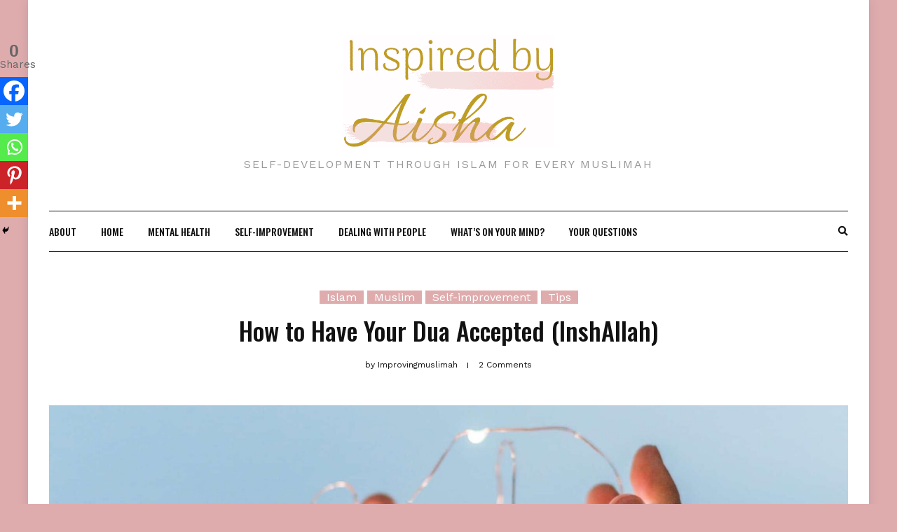

--- FILE ---
content_type: text/html; charset=UTF-8
request_url: https://www.inspiredbyaisha.com/how-to-have-your-dua-accepted/
body_size: 29184
content:
<!DOCTYPE html><html lang="en-US"><head><meta charset="UTF-8"/>
<script>var __ezHttpConsent={setByCat:function(src,tagType,attributes,category,force,customSetScriptFn=null){var setScript=function(){if(force||window.ezTcfConsent[category]){if(typeof customSetScriptFn==='function'){customSetScriptFn();}else{var scriptElement=document.createElement(tagType);scriptElement.src=src;attributes.forEach(function(attr){for(var key in attr){if(attr.hasOwnProperty(key)){scriptElement.setAttribute(key,attr[key]);}}});var firstScript=document.getElementsByTagName(tagType)[0];firstScript.parentNode.insertBefore(scriptElement,firstScript);}}};if(force||(window.ezTcfConsent&&window.ezTcfConsent.loaded)){setScript();}else if(typeof getEzConsentData==="function"){getEzConsentData().then(function(ezTcfConsent){if(ezTcfConsent&&ezTcfConsent.loaded){setScript();}else{console.error("cannot get ez consent data");force=true;setScript();}});}else{force=true;setScript();console.error("getEzConsentData is not a function");}},};</script>
<script>var ezTcfConsent=window.ezTcfConsent?window.ezTcfConsent:{loaded:false,store_info:false,develop_and_improve_services:false,measure_ad_performance:false,measure_content_performance:false,select_basic_ads:false,create_ad_profile:false,select_personalized_ads:false,create_content_profile:false,select_personalized_content:false,understand_audiences:false,use_limited_data_to_select_content:false,};function getEzConsentData(){return new Promise(function(resolve){document.addEventListener("ezConsentEvent",function(event){var ezTcfConsent=event.detail.ezTcfConsent;resolve(ezTcfConsent);});});}</script>
<script>if(typeof _setEzCookies!=='function'){function _setEzCookies(ezConsentData){var cookies=window.ezCookieQueue;for(var i=0;i<cookies.length;i++){var cookie=cookies[i];if(ezConsentData&&ezConsentData.loaded&&ezConsentData[cookie.tcfCategory]){document.cookie=cookie.name+"="+cookie.value;}}}}
window.ezCookieQueue=window.ezCookieQueue||[];if(typeof addEzCookies!=='function'){function addEzCookies(arr){window.ezCookieQueue=[...window.ezCookieQueue,...arr];}}
addEzCookies([]);if(window.ezTcfConsent&&window.ezTcfConsent.loaded){_setEzCookies(window.ezTcfConsent);}else if(typeof getEzConsentData==="function"){getEzConsentData().then(function(ezTcfConsent){if(ezTcfConsent&&ezTcfConsent.loaded){_setEzCookies(window.ezTcfConsent);}else{console.error("cannot get ez consent data");_setEzCookies(window.ezTcfConsent);}});}else{console.error("getEzConsentData is not a function");_setEzCookies(window.ezTcfConsent);}</script>
<script data-ezscrex='false' data-cfasync='false' data-pagespeed-no-defer>var __ez=__ez||{};__ez.stms=Date.now();__ez.evt={};__ez.script={};__ez.ck=__ez.ck||{};__ez.template={};__ez.template.isOrig=true;window.__ezScriptHost="//www.ezojs.com";__ez.queue=__ez.queue||function(){var e=0,i=0,t=[],n=!1,o=[],r=[],s=!0,a=function(e,i,n,o,r,s,a){var l=arguments.length>7&&void 0!==arguments[7]?arguments[7]:window,d=this;this.name=e,this.funcName=i,this.parameters=null===n?null:w(n)?n:[n],this.isBlock=o,this.blockedBy=r,this.deleteWhenComplete=s,this.isError=!1,this.isComplete=!1,this.isInitialized=!1,this.proceedIfError=a,this.fWindow=l,this.isTimeDelay=!1,this.process=function(){f("... func = "+e),d.isInitialized=!0,d.isComplete=!0,f("... func.apply: "+e);var i=d.funcName.split("."),n=null,o=this.fWindow||window;i.length>3||(n=3===i.length?o[i[0]][i[1]][i[2]]:2===i.length?o[i[0]][i[1]]:o[d.funcName]),null!=n&&n.apply(null,this.parameters),!0===d.deleteWhenComplete&&delete t[e],!0===d.isBlock&&(f("----- F'D: "+d.name),m())}},l=function(e,i,t,n,o,r,s){var a=arguments.length>7&&void 0!==arguments[7]?arguments[7]:window,l=this;this.name=e,this.path=i,this.async=o,this.defer=r,this.isBlock=t,this.blockedBy=n,this.isInitialized=!1,this.isError=!1,this.isComplete=!1,this.proceedIfError=s,this.fWindow=a,this.isTimeDelay=!1,this.isPath=function(e){return"/"===e[0]&&"/"!==e[1]},this.getSrc=function(e){return void 0!==window.__ezScriptHost&&this.isPath(e)&&"banger.js"!==this.name?window.__ezScriptHost+e:e},this.process=function(){l.isInitialized=!0,f("... file = "+e);var i=this.fWindow?this.fWindow.document:document,t=i.createElement("script");t.src=this.getSrc(this.path),!0===o?t.async=!0:!0===r&&(t.defer=!0),t.onerror=function(){var e={url:window.location.href,name:l.name,path:l.path,user_agent:window.navigator.userAgent};"undefined"!=typeof _ezaq&&(e.pageview_id=_ezaq.page_view_id);var i=encodeURIComponent(JSON.stringify(e)),t=new XMLHttpRequest;t.open("GET","//g.ezoic.net/ezqlog?d="+i,!0),t.send(),f("----- ERR'D: "+l.name),l.isError=!0,!0===l.isBlock&&m()},t.onreadystatechange=t.onload=function(){var e=t.readyState;f("----- F'D: "+l.name),e&&!/loaded|complete/.test(e)||(l.isComplete=!0,!0===l.isBlock&&m())},i.getElementsByTagName("head")[0].appendChild(t)}},d=function(e,i){this.name=e,this.path="",this.async=!1,this.defer=!1,this.isBlock=!1,this.blockedBy=[],this.isInitialized=!0,this.isError=!1,this.isComplete=i,this.proceedIfError=!1,this.isTimeDelay=!1,this.process=function(){}};function c(e,i,n,s,a,d,c,u,f){var m=new l(e,i,n,s,a,d,c,f);!0===u?o[e]=m:r[e]=m,t[e]=m,h(m)}function h(e){!0!==u(e)&&0!=s&&e.process()}function u(e){if(!0===e.isTimeDelay&&!1===n)return f(e.name+" blocked = TIME DELAY!"),!0;if(w(e.blockedBy))for(var i=0;i<e.blockedBy.length;i++){var o=e.blockedBy[i];if(!1===t.hasOwnProperty(o))return f(e.name+" blocked = "+o),!0;if(!0===e.proceedIfError&&!0===t[o].isError)return!1;if(!1===t[o].isComplete)return f(e.name+" blocked = "+o),!0}return!1}function f(e){var i=window.location.href,t=new RegExp("[?&]ezq=([^&#]*)","i").exec(i);"1"===(t?t[1]:null)&&console.debug(e)}function m(){++e>200||(f("let's go"),p(o),p(r))}function p(e){for(var i in e)if(!1!==e.hasOwnProperty(i)){var t=e[i];!0===t.isComplete||u(t)||!0===t.isInitialized||!0===t.isError?!0===t.isError?f(t.name+": error"):!0===t.isComplete?f(t.name+": complete already"):!0===t.isInitialized&&f(t.name+": initialized already"):t.process()}}function w(e){return"[object Array]"==Object.prototype.toString.call(e)}return window.addEventListener("load",(function(){setTimeout((function(){n=!0,f("TDELAY -----"),m()}),5e3)}),!1),{addFile:c,addFileOnce:function(e,i,n,o,r,s,a,l,d){t[e]||c(e,i,n,o,r,s,a,l,d)},addDelayFile:function(e,i){var n=new l(e,i,!1,[],!1,!1,!0);n.isTimeDelay=!0,f(e+" ...  FILE! TDELAY"),r[e]=n,t[e]=n,h(n)},addFunc:function(e,n,s,l,d,c,u,f,m,p){!0===c&&(e=e+"_"+i++);var w=new a(e,n,s,l,d,u,f,p);!0===m?o[e]=w:r[e]=w,t[e]=w,h(w)},addDelayFunc:function(e,i,n){var o=new a(e,i,n,!1,[],!0,!0);o.isTimeDelay=!0,f(e+" ...  FUNCTION! TDELAY"),r[e]=o,t[e]=o,h(o)},items:t,processAll:m,setallowLoad:function(e){s=e},markLoaded:function(e){if(e&&0!==e.length){if(e in t){var i=t[e];!0===i.isComplete?f(i.name+" "+e+": error loaded duplicate"):(i.isComplete=!0,i.isInitialized=!0)}else t[e]=new d(e,!0);f("markLoaded dummyfile: "+t[e].name)}},logWhatsBlocked:function(){for(var e in t)!1!==t.hasOwnProperty(e)&&u(t[e])}}}();__ez.evt.add=function(e,t,n){e.addEventListener?e.addEventListener(t,n,!1):e.attachEvent?e.attachEvent("on"+t,n):e["on"+t]=n()},__ez.evt.remove=function(e,t,n){e.removeEventListener?e.removeEventListener(t,n,!1):e.detachEvent?e.detachEvent("on"+t,n):delete e["on"+t]};__ez.script.add=function(e){var t=document.createElement("script");t.src=e,t.async=!0,t.type="text/javascript",document.getElementsByTagName("head")[0].appendChild(t)};__ez.dot=__ez.dot||{};__ez.queue.addFileOnce('/detroitchicago/boise.js', '//go.ezodn.com/detroitchicago/boise.js?gcb=195-0&cb=5', true, [], true, false, true, false);__ez.queue.addFileOnce('/parsonsmaize/abilene.js', '//go.ezodn.com/parsonsmaize/abilene.js?gcb=195-0&cb=dc112bb7ea', true, [], true, false, true, false);__ez.queue.addFileOnce('/parsonsmaize/mulvane.js', '//go.ezodn.com/parsonsmaize/mulvane.js?gcb=195-0&cb=e75e48eec0', true, ['/parsonsmaize/abilene.js'], true, false, true, false);__ez.queue.addFileOnce('/detroitchicago/birmingham.js', '//go.ezodn.com/detroitchicago/birmingham.js?gcb=195-0&cb=539c47377c', true, ['/parsonsmaize/abilene.js'], true, false, true, false);</script>
<script data-ezscrex="false" type="text/javascript" data-cfasync="false">window._ezaq = Object.assign({"ad_cache_level":0,"adpicker_placement_cnt":0,"ai_placeholder_cache_level":0,"ai_placeholder_placement_cnt":-1,"article_category":"Islam","author":"improvingmuslimah","domain":"inspiredbyaisha.com","domain_id":237653,"ezcache_level":0,"ezcache_skip_code":0,"has_bad_image":0,"has_bad_words":0,"is_sitespeed":0,"lt_cache_level":0,"publish_date":"2020-09-02","response_size":119693,"response_size_orig":113833,"response_time_orig":0,"template_id":5,"url":"https://www.inspiredbyaisha.com/how-to-have-your-dua-accepted/","word_count":0,"worst_bad_word_level":0}, typeof window._ezaq !== "undefined" ? window._ezaq : {});__ez.queue.markLoaded('ezaqBaseReady');</script>
<script type='text/javascript' data-ezscrex='false' data-cfasync='false'>
window.ezAnalyticsStatic = true;
window._ez_send_requests_through_ezoic = true;window.ezWp = true;
function analyticsAddScript(script) {
	var ezDynamic = document.createElement('script');
	ezDynamic.type = 'text/javascript';
	ezDynamic.innerHTML = script;
	document.head.appendChild(ezDynamic);
}
function getCookiesWithPrefix() {
    var allCookies = document.cookie.split(';');
    var cookiesWithPrefix = {};

    for (var i = 0; i < allCookies.length; i++) {
        var cookie = allCookies[i].trim();

        for (var j = 0; j < arguments.length; j++) {
            var prefix = arguments[j];
            if (cookie.indexOf(prefix) === 0) {
                var cookieParts = cookie.split('=');
                var cookieName = cookieParts[0];
                var cookieValue = cookieParts.slice(1).join('=');
                cookiesWithPrefix[cookieName] = decodeURIComponent(cookieValue);
                break; // Once matched, no need to check other prefixes
            }
        }
    }

    return cookiesWithPrefix;
}
function productAnalytics() {
	var d = {"dhh":"//go.ezodn.com","pr":[6],"omd5":"84fda3e2403b894f401079d2df9580a1","nar":"risk score"};
	d.u = _ezaq.url;
	d.p = _ezaq.page_view_id;
	d.v = _ezaq.visit_uuid;
	d.ab = _ezaq.ab_test_id;
	d.e = JSON.stringify(_ezaq);
	d.ref = document.referrer;
	d.c = getCookiesWithPrefix('active_template', 'ez', 'lp_');
	if(typeof ez_utmParams !== 'undefined') {
		d.utm = ez_utmParams;
	}

	var dataText = JSON.stringify(d);
	var xhr = new XMLHttpRequest();
	xhr.open('POST','//g.ezoic.net/ezais/analytics?cb=1', true);
	xhr.onload = function () {
		if (xhr.status!=200) {
            return;
		}

        if(document.readyState !== 'loading') {
            analyticsAddScript(xhr.response);
            return;
        }

        var eventFunc = function() {
            if(document.readyState === 'loading') {
                return;
            }
            document.removeEventListener('readystatechange', eventFunc, false);
            analyticsAddScript(xhr.response);
        };

        document.addEventListener('readystatechange', eventFunc, false);
	};
	xhr.setRequestHeader('Content-Type','text/plain');
	xhr.send(dataText);
}
__ez.queue.addFunc("productAnalytics", "productAnalytics", null, true, ['ezaqBaseReady'], false, false, false, true);
</script><base href="https://www.inspiredbyaisha.com/how-to-have-your-dua-accepted/"/>
    
    <meta http-equiv="X-UA-Compatible" content="IE=edge"/>
    <meta name="viewport" content="width=device-width, initial-scale=1"/>
    <meta name="robots" content="index, follow, max-image-preview:large, max-snippet:-1, max-video-preview:-1"/>
	<style>img:is([sizes="auto" i], [sizes^="auto," i]) { contain-intrinsic-size: 3000px 1500px }</style>
	
	<!-- This site is optimized with the Yoast SEO plugin v24.6 - https://yoast.com/wordpress/plugins/seo/ -->
	<title>How to Have Your Dua Accepted (InshAllah) - Inspired by Aisha</title>
	<meta name="description" content="Make your dua accepted -when Allah (SWT) wills- with simple steps and tips that will also help you implement dua in your daily life."/>
	<link rel="canonical" href="https://www.inspiredbyaisha.com/how-to-have-your-dua-accepted/"/>
	<meta property="og:locale" content="en_US"/>
	<meta property="og:type" content="article"/>
	<meta property="og:title" content="How to Have Your Dua Accepted (InshAllah) - Inspired by Aisha"/>
	<meta property="og:description" content="Make your dua accepted -when Allah (SWT) wills- with simple steps and tips that will also help you implement dua in your daily life."/>
	<meta property="og:url" content="https://www.inspiredbyaisha.com/how-to-have-your-dua-accepted/"/>
	<meta property="og:site_name" content="Inspired by Aisha"/>
	<meta property="article:published_time" content="2020-09-02T20:46:27+00:00"/>
	<meta property="article:modified_time" content="2022-01-21T02:36:34+00:00"/>
	<meta property="og:image" content="https://www.inspiredbyaisha.com/wp-content/uploads/2020/03/diego-ph-SZYreZsJ-fE-unsplash-scaled.jpg"/>
	<meta property="og:image:width" content="2048"/>
	<meta property="og:image:height" content="2560"/>
	<meta property="og:image:type" content="image/jpeg"/>
	<meta name="author" content="improvingmuslimah"/>
	<meta name="twitter:card" content="summary_large_image"/>
	<meta name="twitter:label1" content="Written by"/>
	<meta name="twitter:data1" content="improvingmuslimah"/>
	<meta name="twitter:label2" content="Est. reading time"/>
	<meta name="twitter:data2" content="3 minutes"/>
	<script type="application/ld+json" class="yoast-schema-graph">{"@context":"https://schema.org","@graph":[{"@type":"Article","@id":"https://www.inspiredbyaisha.com/how-to-have-your-dua-accepted/#article","isPartOf":{"@id":"https://www.inspiredbyaisha.com/how-to-have-your-dua-accepted/"},"author":{"name":"improvingmuslimah","@id":"https://www.inspiredbyaisha.com/#/schema/person/19431e8e24458ab9e777aec33c709fed"},"headline":"How to Have Your Dua Accepted (InshAllah)","datePublished":"2020-09-02T20:46:27+00:00","dateModified":"2022-01-21T02:36:34+00:00","mainEntityOfPage":{"@id":"https://www.inspiredbyaisha.com/how-to-have-your-dua-accepted/"},"wordCount":638,"commentCount":2,"publisher":{"@id":"https://www.inspiredbyaisha.com/#organization"},"image":{"@id":"https://www.inspiredbyaisha.com/how-to-have-your-dua-accepted/#primaryimage"},"thumbnailUrl":"https://www.inspiredbyaisha.com/wp-content/uploads/2020/03/diego-ph-SZYreZsJ-fE-unsplash-scaled.jpg","keywords":["dua","Islam"],"articleSection":["Islam","Muslim","Self-improvement","Tips"],"inLanguage":"en-US","potentialAction":[{"@type":"CommentAction","name":"Comment","target":["https://www.inspiredbyaisha.com/how-to-have-your-dua-accepted/#respond"]}]},{"@type":"WebPage","@id":"https://www.inspiredbyaisha.com/how-to-have-your-dua-accepted/","url":"https://www.inspiredbyaisha.com/how-to-have-your-dua-accepted/","name":"How to Have Your Dua Accepted (InshAllah) - Inspired by Aisha","isPartOf":{"@id":"https://www.inspiredbyaisha.com/#website"},"primaryImageOfPage":{"@id":"https://www.inspiredbyaisha.com/how-to-have-your-dua-accepted/#primaryimage"},"image":{"@id":"https://www.inspiredbyaisha.com/how-to-have-your-dua-accepted/#primaryimage"},"thumbnailUrl":"https://www.inspiredbyaisha.com/wp-content/uploads/2020/03/diego-ph-SZYreZsJ-fE-unsplash-scaled.jpg","datePublished":"2020-09-02T20:46:27+00:00","dateModified":"2022-01-21T02:36:34+00:00","description":"Make your dua accepted -when Allah (SWT) wills- with simple steps and tips that will also help you implement dua in your daily life.","breadcrumb":{"@id":"https://www.inspiredbyaisha.com/how-to-have-your-dua-accepted/#breadcrumb"},"inLanguage":"en-US","potentialAction":[{"@type":"ReadAction","target":["https://www.inspiredbyaisha.com/how-to-have-your-dua-accepted/"]}]},{"@type":"ImageObject","inLanguage":"en-US","@id":"https://www.inspiredbyaisha.com/how-to-have-your-dua-accepted/#primaryimage","url":"https://www.inspiredbyaisha.com/wp-content/uploads/2020/03/diego-ph-SZYreZsJ-fE-unsplash-scaled.jpg","contentUrl":"https://www.inspiredbyaisha.com/wp-content/uploads/2020/03/diego-ph-SZYreZsJ-fE-unsplash-scaled.jpg","width":2048,"height":2560},{"@type":"BreadcrumbList","@id":"https://www.inspiredbyaisha.com/how-to-have-your-dua-accepted/#breadcrumb","itemListElement":[{"@type":"ListItem","position":1,"name":"Home","item":"https://www.inspiredbyaisha.com/"},{"@type":"ListItem","position":2,"name":"How to Have Your Dua Accepted (InshAllah)"}]},{"@type":"WebSite","@id":"https://www.inspiredbyaisha.com/#website","url":"https://www.inspiredbyaisha.com/","name":"Inspired by Aisha","description":"Self-development through Islam for every Muslimah","publisher":{"@id":"https://www.inspiredbyaisha.com/#organization"},"potentialAction":[{"@type":"SearchAction","target":{"@type":"EntryPoint","urlTemplate":"https://www.inspiredbyaisha.com/?s={search_term_string}"},"query-input":{"@type":"PropertyValueSpecification","valueRequired":true,"valueName":"search_term_string"}}],"inLanguage":"en-US"},{"@type":"Organization","@id":"https://www.inspiredbyaisha.com/#organization","name":"Inspired by Aisha","url":"https://www.inspiredbyaisha.com/","logo":{"@type":"ImageObject","inLanguage":"en-US","@id":"https://www.inspiredbyaisha.com/#/schema/logo/image/","url":"https://www.inspiredbyaisha.com/wp-content/uploads/2020/03/cropped-4-1.png","contentUrl":"https://www.inspiredbyaisha.com/wp-content/uploads/2020/03/cropped-4-1.png","width":512,"height":512,"caption":"Inspired by Aisha"},"image":{"@id":"https://www.inspiredbyaisha.com/#/schema/logo/image/"}},{"@type":"Person","@id":"https://www.inspiredbyaisha.com/#/schema/person/19431e8e24458ab9e777aec33c709fed","name":"improvingmuslimah","image":{"@type":"ImageObject","inLanguage":"en-US","@id":"https://www.inspiredbyaisha.com/#/schema/person/image/","url":"https://secure.gravatar.com/avatar/8807d86a08f18a5ca20294fb1b64fbd8?s=96&d=mm&r=g","contentUrl":"https://secure.gravatar.com/avatar/8807d86a08f18a5ca20294fb1b64fbd8?s=96&d=mm&r=g","caption":"improvingmuslimah"},"sameAs":["https://www.inspiredbyaisha.com"],"url":"https://www.inspiredbyaisha.com/author/inspiredbyaisha_e4t57p/"}]}</script>
	<!-- / Yoast SEO plugin. -->


<link rel="dns-prefetch" href="//fonts.googleapis.com"/>
<link rel="dns-prefetch" href="//www.googletagmanager.com"/>
<link rel="dns-prefetch" href="//pagead2.googlesyndication.com"/>
		<!-- This site uses the Google Analytics by MonsterInsights plugin v9.3.1 - Using Analytics tracking - https://www.monsterinsights.com/ -->
		<!-- Note: MonsterInsights is not currently configured on this site. The site owner needs to authenticate with Google Analytics in the MonsterInsights settings panel. -->
					<!-- No tracking code set -->
				<!-- / Google Analytics by MonsterInsights -->
		<script type="text/javascript">
/* <![CDATA[ */
window._wpemojiSettings = {"baseUrl":"https:\/\/s.w.org\/images\/core\/emoji\/15.0.3\/72x72\/","ext":".png","svgUrl":"https:\/\/s.w.org\/images\/core\/emoji\/15.0.3\/svg\/","svgExt":".svg","source":{"concatemoji":"https:\/\/www.inspiredbyaisha.com\/wp-includes\/js\/wp-emoji-release.min.js?ver=6.7.4"}};
/*! This file is auto-generated */
!function(i,n){var o,s,e;function c(e){try{var t={supportTests:e,timestamp:(new Date).valueOf()};sessionStorage.setItem(o,JSON.stringify(t))}catch(e){}}function p(e,t,n){e.clearRect(0,0,e.canvas.width,e.canvas.height),e.fillText(t,0,0);var t=new Uint32Array(e.getImageData(0,0,e.canvas.width,e.canvas.height).data),r=(e.clearRect(0,0,e.canvas.width,e.canvas.height),e.fillText(n,0,0),new Uint32Array(e.getImageData(0,0,e.canvas.width,e.canvas.height).data));return t.every(function(e,t){return e===r[t]})}function u(e,t,n){switch(t){case"flag":return n(e,"\ud83c\udff3\ufe0f\u200d\u26a7\ufe0f","\ud83c\udff3\ufe0f\u200b\u26a7\ufe0f")?!1:!n(e,"\ud83c\uddfa\ud83c\uddf3","\ud83c\uddfa\u200b\ud83c\uddf3")&&!n(e,"\ud83c\udff4\udb40\udc67\udb40\udc62\udb40\udc65\udb40\udc6e\udb40\udc67\udb40\udc7f","\ud83c\udff4\u200b\udb40\udc67\u200b\udb40\udc62\u200b\udb40\udc65\u200b\udb40\udc6e\u200b\udb40\udc67\u200b\udb40\udc7f");case"emoji":return!n(e,"\ud83d\udc26\u200d\u2b1b","\ud83d\udc26\u200b\u2b1b")}return!1}function f(e,t,n){var r="undefined"!=typeof WorkerGlobalScope&&self instanceof WorkerGlobalScope?new OffscreenCanvas(300,150):i.createElement("canvas"),a=r.getContext("2d",{willReadFrequently:!0}),o=(a.textBaseline="top",a.font="600 32px Arial",{});return e.forEach(function(e){o[e]=t(a,e,n)}),o}function t(e){var t=i.createElement("script");t.src=e,t.defer=!0,i.head.appendChild(t)}"undefined"!=typeof Promise&&(o="wpEmojiSettingsSupports",s=["flag","emoji"],n.supports={everything:!0,everythingExceptFlag:!0},e=new Promise(function(e){i.addEventListener("DOMContentLoaded",e,{once:!0})}),new Promise(function(t){var n=function(){try{var e=JSON.parse(sessionStorage.getItem(o));if("object"==typeof e&&"number"==typeof e.timestamp&&(new Date).valueOf()<e.timestamp+604800&&"object"==typeof e.supportTests)return e.supportTests}catch(e){}return null}();if(!n){if("undefined"!=typeof Worker&&"undefined"!=typeof OffscreenCanvas&&"undefined"!=typeof URL&&URL.createObjectURL&&"undefined"!=typeof Blob)try{var e="postMessage("+f.toString()+"("+[JSON.stringify(s),u.toString(),p.toString()].join(",")+"));",r=new Blob([e],{type:"text/javascript"}),a=new Worker(URL.createObjectURL(r),{name:"wpTestEmojiSupports"});return void(a.onmessage=function(e){c(n=e.data),a.terminate(),t(n)})}catch(e){}c(n=f(s,u,p))}t(n)}).then(function(e){for(var t in e)n.supports[t]=e[t],n.supports.everything=n.supports.everything&&n.supports[t],"flag"!==t&&(n.supports.everythingExceptFlag=n.supports.everythingExceptFlag&&n.supports[t]);n.supports.everythingExceptFlag=n.supports.everythingExceptFlag&&!n.supports.flag,n.DOMReady=!1,n.readyCallback=function(){n.DOMReady=!0}}).then(function(){return e}).then(function(){var e;n.supports.everything||(n.readyCallback(),(e=n.source||{}).concatemoji?t(e.concatemoji):e.wpemoji&&e.twemoji&&(t(e.twemoji),t(e.wpemoji)))}))}((window,document),window._wpemojiSettings);
/* ]]> */
</script>
<link rel="stylesheet" id="sbi_styles-css" href="https://www.inspiredbyaisha.com/wp-content/plugins/instagram-feed/css/sbi-styles.min.css?ver=6.8.0" type="text/css" media="all"/>
<style id="wp-emoji-styles-inline-css" type="text/css">

	img.wp-smiley, img.emoji {
		display: inline !important;
		border: none !important;
		box-shadow: none !important;
		height: 1em !important;
		width: 1em !important;
		margin: 0 0.07em !important;
		vertical-align: -0.1em !important;
		background: none !important;
		padding: 0 !important;
	}
</style>
<link rel="stylesheet" id="wp-block-library-css" href="https://www.inspiredbyaisha.com/wp-includes/css/dist/block-library/style.min.css?ver=6.7.4" type="text/css" media="all"/>
<link rel="stylesheet" id="wpzoom-social-icons-block-style-css" href="https://www.inspiredbyaisha.com/wp-content/plugins/social-icons-widget-by-wpzoom/block/dist/style-wpzoom-social-icons.css?ver=4.3.4" type="text/css" media="all"/>
<style id="classic-theme-styles-inline-css" type="text/css">
/*! This file is auto-generated */
.wp-block-button__link{color:#fff;background-color:#32373c;border-radius:9999px;box-shadow:none;text-decoration:none;padding:calc(.667em + 2px) calc(1.333em + 2px);font-size:1.125em}.wp-block-file__button{background:#32373c;color:#fff;text-decoration:none}
</style>
<style id="global-styles-inline-css" type="text/css">
:root{--wp--preset--aspect-ratio--square: 1;--wp--preset--aspect-ratio--4-3: 4/3;--wp--preset--aspect-ratio--3-4: 3/4;--wp--preset--aspect-ratio--3-2: 3/2;--wp--preset--aspect-ratio--2-3: 2/3;--wp--preset--aspect-ratio--16-9: 16/9;--wp--preset--aspect-ratio--9-16: 9/16;--wp--preset--color--black: #000000;--wp--preset--color--cyan-bluish-gray: #abb8c3;--wp--preset--color--white: #ffffff;--wp--preset--color--pale-pink: #f78da7;--wp--preset--color--vivid-red: #cf2e2e;--wp--preset--color--luminous-vivid-orange: #ff6900;--wp--preset--color--luminous-vivid-amber: #fcb900;--wp--preset--color--light-green-cyan: #7bdcb5;--wp--preset--color--vivid-green-cyan: #00d084;--wp--preset--color--pale-cyan-blue: #8ed1fc;--wp--preset--color--vivid-cyan-blue: #0693e3;--wp--preset--color--vivid-purple: #9b51e0;--wp--preset--gradient--vivid-cyan-blue-to-vivid-purple: linear-gradient(135deg,rgba(6,147,227,1) 0%,rgb(155,81,224) 100%);--wp--preset--gradient--light-green-cyan-to-vivid-green-cyan: linear-gradient(135deg,rgb(122,220,180) 0%,rgb(0,208,130) 100%);--wp--preset--gradient--luminous-vivid-amber-to-luminous-vivid-orange: linear-gradient(135deg,rgba(252,185,0,1) 0%,rgba(255,105,0,1) 100%);--wp--preset--gradient--luminous-vivid-orange-to-vivid-red: linear-gradient(135deg,rgba(255,105,0,1) 0%,rgb(207,46,46) 100%);--wp--preset--gradient--very-light-gray-to-cyan-bluish-gray: linear-gradient(135deg,rgb(238,238,238) 0%,rgb(169,184,195) 100%);--wp--preset--gradient--cool-to-warm-spectrum: linear-gradient(135deg,rgb(74,234,220) 0%,rgb(151,120,209) 20%,rgb(207,42,186) 40%,rgb(238,44,130) 60%,rgb(251,105,98) 80%,rgb(254,248,76) 100%);--wp--preset--gradient--blush-light-purple: linear-gradient(135deg,rgb(255,206,236) 0%,rgb(152,150,240) 100%);--wp--preset--gradient--blush-bordeaux: linear-gradient(135deg,rgb(254,205,165) 0%,rgb(254,45,45) 50%,rgb(107,0,62) 100%);--wp--preset--gradient--luminous-dusk: linear-gradient(135deg,rgb(255,203,112) 0%,rgb(199,81,192) 50%,rgb(65,88,208) 100%);--wp--preset--gradient--pale-ocean: linear-gradient(135deg,rgb(255,245,203) 0%,rgb(182,227,212) 50%,rgb(51,167,181) 100%);--wp--preset--gradient--electric-grass: linear-gradient(135deg,rgb(202,248,128) 0%,rgb(113,206,126) 100%);--wp--preset--gradient--midnight: linear-gradient(135deg,rgb(2,3,129) 0%,rgb(40,116,252) 100%);--wp--preset--font-size--small: 13px;--wp--preset--font-size--medium: 20px;--wp--preset--font-size--large: 36px;--wp--preset--font-size--x-large: 42px;--wp--preset--spacing--20: 0.44rem;--wp--preset--spacing--30: 0.67rem;--wp--preset--spacing--40: 1rem;--wp--preset--spacing--50: 1.5rem;--wp--preset--spacing--60: 2.25rem;--wp--preset--spacing--70: 3.38rem;--wp--preset--spacing--80: 5.06rem;--wp--preset--shadow--natural: 6px 6px 9px rgba(0, 0, 0, 0.2);--wp--preset--shadow--deep: 12px 12px 50px rgba(0, 0, 0, 0.4);--wp--preset--shadow--sharp: 6px 6px 0px rgba(0, 0, 0, 0.2);--wp--preset--shadow--outlined: 6px 6px 0px -3px rgba(255, 255, 255, 1), 6px 6px rgba(0, 0, 0, 1);--wp--preset--shadow--crisp: 6px 6px 0px rgba(0, 0, 0, 1);}:where(.is-layout-flex){gap: 0.5em;}:where(.is-layout-grid){gap: 0.5em;}body .is-layout-flex{display: flex;}.is-layout-flex{flex-wrap: wrap;align-items: center;}.is-layout-flex > :is(*, div){margin: 0;}body .is-layout-grid{display: grid;}.is-layout-grid > :is(*, div){margin: 0;}:where(.wp-block-columns.is-layout-flex){gap: 2em;}:where(.wp-block-columns.is-layout-grid){gap: 2em;}:where(.wp-block-post-template.is-layout-flex){gap: 1.25em;}:where(.wp-block-post-template.is-layout-grid){gap: 1.25em;}.has-black-color{color: var(--wp--preset--color--black) !important;}.has-cyan-bluish-gray-color{color: var(--wp--preset--color--cyan-bluish-gray) !important;}.has-white-color{color: var(--wp--preset--color--white) !important;}.has-pale-pink-color{color: var(--wp--preset--color--pale-pink) !important;}.has-vivid-red-color{color: var(--wp--preset--color--vivid-red) !important;}.has-luminous-vivid-orange-color{color: var(--wp--preset--color--luminous-vivid-orange) !important;}.has-luminous-vivid-amber-color{color: var(--wp--preset--color--luminous-vivid-amber) !important;}.has-light-green-cyan-color{color: var(--wp--preset--color--light-green-cyan) !important;}.has-vivid-green-cyan-color{color: var(--wp--preset--color--vivid-green-cyan) !important;}.has-pale-cyan-blue-color{color: var(--wp--preset--color--pale-cyan-blue) !important;}.has-vivid-cyan-blue-color{color: var(--wp--preset--color--vivid-cyan-blue) !important;}.has-vivid-purple-color{color: var(--wp--preset--color--vivid-purple) !important;}.has-black-background-color{background-color: var(--wp--preset--color--black) !important;}.has-cyan-bluish-gray-background-color{background-color: var(--wp--preset--color--cyan-bluish-gray) !important;}.has-white-background-color{background-color: var(--wp--preset--color--white) !important;}.has-pale-pink-background-color{background-color: var(--wp--preset--color--pale-pink) !important;}.has-vivid-red-background-color{background-color: var(--wp--preset--color--vivid-red) !important;}.has-luminous-vivid-orange-background-color{background-color: var(--wp--preset--color--luminous-vivid-orange) !important;}.has-luminous-vivid-amber-background-color{background-color: var(--wp--preset--color--luminous-vivid-amber) !important;}.has-light-green-cyan-background-color{background-color: var(--wp--preset--color--light-green-cyan) !important;}.has-vivid-green-cyan-background-color{background-color: var(--wp--preset--color--vivid-green-cyan) !important;}.has-pale-cyan-blue-background-color{background-color: var(--wp--preset--color--pale-cyan-blue) !important;}.has-vivid-cyan-blue-background-color{background-color: var(--wp--preset--color--vivid-cyan-blue) !important;}.has-vivid-purple-background-color{background-color: var(--wp--preset--color--vivid-purple) !important;}.has-black-border-color{border-color: var(--wp--preset--color--black) !important;}.has-cyan-bluish-gray-border-color{border-color: var(--wp--preset--color--cyan-bluish-gray) !important;}.has-white-border-color{border-color: var(--wp--preset--color--white) !important;}.has-pale-pink-border-color{border-color: var(--wp--preset--color--pale-pink) !important;}.has-vivid-red-border-color{border-color: var(--wp--preset--color--vivid-red) !important;}.has-luminous-vivid-orange-border-color{border-color: var(--wp--preset--color--luminous-vivid-orange) !important;}.has-luminous-vivid-amber-border-color{border-color: var(--wp--preset--color--luminous-vivid-amber) !important;}.has-light-green-cyan-border-color{border-color: var(--wp--preset--color--light-green-cyan) !important;}.has-vivid-green-cyan-border-color{border-color: var(--wp--preset--color--vivid-green-cyan) !important;}.has-pale-cyan-blue-border-color{border-color: var(--wp--preset--color--pale-cyan-blue) !important;}.has-vivid-cyan-blue-border-color{border-color: var(--wp--preset--color--vivid-cyan-blue) !important;}.has-vivid-purple-border-color{border-color: var(--wp--preset--color--vivid-purple) !important;}.has-vivid-cyan-blue-to-vivid-purple-gradient-background{background: var(--wp--preset--gradient--vivid-cyan-blue-to-vivid-purple) !important;}.has-light-green-cyan-to-vivid-green-cyan-gradient-background{background: var(--wp--preset--gradient--light-green-cyan-to-vivid-green-cyan) !important;}.has-luminous-vivid-amber-to-luminous-vivid-orange-gradient-background{background: var(--wp--preset--gradient--luminous-vivid-amber-to-luminous-vivid-orange) !important;}.has-luminous-vivid-orange-to-vivid-red-gradient-background{background: var(--wp--preset--gradient--luminous-vivid-orange-to-vivid-red) !important;}.has-very-light-gray-to-cyan-bluish-gray-gradient-background{background: var(--wp--preset--gradient--very-light-gray-to-cyan-bluish-gray) !important;}.has-cool-to-warm-spectrum-gradient-background{background: var(--wp--preset--gradient--cool-to-warm-spectrum) !important;}.has-blush-light-purple-gradient-background{background: var(--wp--preset--gradient--blush-light-purple) !important;}.has-blush-bordeaux-gradient-background{background: var(--wp--preset--gradient--blush-bordeaux) !important;}.has-luminous-dusk-gradient-background{background: var(--wp--preset--gradient--luminous-dusk) !important;}.has-pale-ocean-gradient-background{background: var(--wp--preset--gradient--pale-ocean) !important;}.has-electric-grass-gradient-background{background: var(--wp--preset--gradient--electric-grass) !important;}.has-midnight-gradient-background{background: var(--wp--preset--gradient--midnight) !important;}.has-small-font-size{font-size: var(--wp--preset--font-size--small) !important;}.has-medium-font-size{font-size: var(--wp--preset--font-size--medium) !important;}.has-large-font-size{font-size: var(--wp--preset--font-size--large) !important;}.has-x-large-font-size{font-size: var(--wp--preset--font-size--x-large) !important;}
:where(.wp-block-post-template.is-layout-flex){gap: 1.25em;}:where(.wp-block-post-template.is-layout-grid){gap: 1.25em;}
:where(.wp-block-columns.is-layout-flex){gap: 2em;}:where(.wp-block-columns.is-layout-grid){gap: 2em;}
:root :where(.wp-block-pullquote){font-size: 1.5em;line-height: 1.6;}
</style>
<link rel="stylesheet" id="optinforms-stylesheet-css" href="https://www.inspiredbyaisha.com/wp-content/plugins/optin-forms/css/optinforms.css?ver=1.3.7.1" type="text/css" media="all"/>
<link rel="stylesheet" id="optinforms-googleFont-css" href="//fonts.googleapis.com/css?family=Droid+Sans&amp;ver=6.7.4" type="text/css" media="all"/>
<link rel="stylesheet" id="dosislite-googlefonts-css" href="https://fonts.googleapis.com/css?family=Oswald%3A400%2C500%7CWork+Sans%3A400&amp;subset=latin%2Clatin-ext" type="text/css" media="all"/>
<link rel="stylesheet" id="bootstrap-css" href="https://www.inspiredbyaisha.com/wp-content/themes/dosislite/libs/bootstrap/bootstrap.min.css?ver=6.7.4" type="text/css" media="all"/>
<link rel="stylesheet" id="font-awesome-5-css" href="https://www.inspiredbyaisha.com/wp-content/plugins/beaver-builder-lite-version/fonts/fontawesome/5.15.4/css/all.min.css?ver=2.8.6.1" type="text/css" media="all"/>
<link rel="stylesheet" id="font-awesome-css" href="https://www.inspiredbyaisha.com/wp-content/plugins/beaver-builder-lite-version/fonts/fontawesome/5.15.4/css/v4-shims.min.css?ver=2.8.6.1" type="text/css" media="all"/>
<link rel="stylesheet" id="chosen-css" href="https://www.inspiredbyaisha.com/wp-content/themes/dosislite/libs/chosen/chosen.css?ver=6.7.4" type="text/css" media="all"/>
<link rel="stylesheet" id="owl-carousel-css" href="https://www.inspiredbyaisha.com/wp-content/themes/dosislite/libs/owl/owl.carousel.min.css?ver=6.7.4" type="text/css" media="all"/>
<link rel="stylesheet" id="dosislite-style-css" href="https://www.inspiredbyaisha.com/wp-content/themes/dosislite/style.css?ver=6.7.4" type="text/css" media="all"/>
<style id="dosislite-style-inline-css" type="text/css">

            a, .sticky .post-title:before,.screen-reader-text:focus,
            .post-title a:hover, .wp-block-archives li a:hover, 
            .wp-block-categories li a:hover, .dosislite-main-menu li a:hover,
            .item-post-feature .post-cats a:hover,.widget ul li a:hover,
            .dosislite-social a:hover{
                color: #dfacae;
            }

            .dosislite-button, button, .button, input[type='submit'],
            .chosen-container .chosen-results li.highlighted,
            .dosislite-pagination .nav-links .page-numbers:hover,
            .dosislite-pagination .nav-links .page-numbers.current,
            .tagcloud a:hover,
            .post-cats a{
                background-color: #dfacae;
            }

            .blog-grid .date-post:after,
            .tagcloud a:hover{
                border-color: #dfacae;
            }
        
</style>
<link rel="stylesheet" id="wpzoom-social-icons-socicon-css" href="https://www.inspiredbyaisha.com/wp-content/plugins/social-icons-widget-by-wpzoom/assets/css/wpzoom-socicon.css?ver=1742276921" type="text/css" media="all"/>
<link rel="stylesheet" id="wpzoom-social-icons-genericons-css" href="https://www.inspiredbyaisha.com/wp-content/plugins/social-icons-widget-by-wpzoom/assets/css/genericons.css?ver=1742276921" type="text/css" media="all"/>
<link rel="stylesheet" id="wpzoom-social-icons-academicons-css" href="https://www.inspiredbyaisha.com/wp-content/plugins/social-icons-widget-by-wpzoom/assets/css/academicons.min.css?ver=1742276921" type="text/css" media="all"/>
<link rel="stylesheet" id="wpzoom-social-icons-font-awesome-3-css" href="https://www.inspiredbyaisha.com/wp-content/plugins/social-icons-widget-by-wpzoom/assets/css/font-awesome-3.min.css?ver=1742276921" type="text/css" media="all"/>
<link rel="stylesheet" id="dashicons-css" href="https://www.inspiredbyaisha.com/wp-includes/css/dashicons.min.css?ver=6.7.4" type="text/css" media="all"/>
<link rel="stylesheet" id="wpzoom-social-icons-styles-css" href="https://www.inspiredbyaisha.com/wp-content/plugins/social-icons-widget-by-wpzoom/assets/css/wpzoom-social-icons-styles.css?ver=1742276921" type="text/css" media="all"/>
<link rel="stylesheet" id="heateor_sss_frontend_css-css" href="https://www.inspiredbyaisha.com/wp-content/plugins/sassy-social-share/public/css/sassy-social-share-public.css?ver=3.3.70" type="text/css" media="all"/>
<style id="heateor_sss_frontend_css-inline-css" type="text/css">
.heateor_sss_button_instagram span.heateor_sss_svg,a.heateor_sss_instagram span.heateor_sss_svg{background:radial-gradient(circle at 30% 107%,#fdf497 0,#fdf497 5%,#fd5949 45%,#d6249f 60%,#285aeb 90%)}.heateor_sss_horizontal_sharing .heateor_sss_svg,.heateor_sss_standard_follow_icons_container .heateor_sss_svg{color:#fff;border-width:0px;border-style:solid;border-color:transparent}.heateor_sss_horizontal_sharing .heateorSssTCBackground{color:#666}.heateor_sss_horizontal_sharing span.heateor_sss_svg:hover,.heateor_sss_standard_follow_icons_container span.heateor_sss_svg:hover{border-color:transparent;}.heateor_sss_vertical_sharing span.heateor_sss_svg,.heateor_sss_floating_follow_icons_container span.heateor_sss_svg{color:#fff;border-width:0px;border-style:solid;border-color:transparent;}.heateor_sss_vertical_sharing .heateorSssTCBackground{color:#666;}.heateor_sss_vertical_sharing span.heateor_sss_svg:hover,.heateor_sss_floating_follow_icons_container span.heateor_sss_svg:hover{border-color:transparent;}@media screen and (max-width:783px) {.heateor_sss_vertical_sharing{display:none!important}}div.heateor_sss_mobile_footer{display:none;}@media screen and (max-width:783px){div.heateor_sss_bottom_sharing .heateorSssTCBackground{background-color:white}div.heateor_sss_bottom_sharing{width:100%!important;left:0!important;}div.heateor_sss_bottom_sharing a{width:16.666666666667% !important;}div.heateor_sss_bottom_sharing .heateor_sss_svg{width: 100% !important;}div.heateor_sss_bottom_sharing div.heateorSssTotalShareCount{font-size:1em!important;line-height:28px!important}div.heateor_sss_bottom_sharing div.heateorSssTotalShareText{font-size:.7em!important;line-height:0px!important}div.heateor_sss_mobile_footer{display:block;height:40px;}.heateor_sss_bottom_sharing{padding:0!important;display:block!important;width:auto!important;bottom:-5px!important;top: auto!important;}.heateor_sss_bottom_sharing .heateor_sss_square_count{line-height:inherit;}.heateor_sss_bottom_sharing .heateorSssSharingArrow{display:none;}.heateor_sss_bottom_sharing .heateorSssTCBackground{margin-right:1.1em!important}}
</style>
<link rel="preload" as="font" id="wpzoom-social-icons-font-academicons-woff2-css" href="https://www.inspiredbyaisha.com/wp-content/plugins/social-icons-widget-by-wpzoom/assets/font/academicons.woff2?v=1.9.2" type="font/woff2" crossorigin=""/>
<link rel="preload" as="font" id="wpzoom-social-icons-font-fontawesome-3-woff2-css" href="https://www.inspiredbyaisha.com/wp-content/plugins/social-icons-widget-by-wpzoom/assets/font/fontawesome-webfont.woff2?v=4.7.0" type="font/woff2" crossorigin=""/>
<link rel="preload" as="font" id="wpzoom-social-icons-font-genericons-woff-css" href="https://www.inspiredbyaisha.com/wp-content/plugins/social-icons-widget-by-wpzoom/assets/font/Genericons.woff" type="font/woff" crossorigin=""/>
<link rel="preload" as="font" id="wpzoom-social-icons-font-socicon-woff2-css" href="https://www.inspiredbyaisha.com/wp-content/plugins/social-icons-widget-by-wpzoom/assets/font/socicon.woff2?v=4.3.4" type="font/woff2" crossorigin=""/>
<script type="text/javascript" async="async" src="https://www.inspiredbyaisha.com/wp-includes/js/jquery/jquery.min.js?ver=3.7.1" id="jquery-core-js"></script>
<script type="text/javascript" async="async" src="https://www.inspiredbyaisha.com/wp-includes/js/jquery/jquery-migrate.min.js?ver=3.4.1" id="jquery-migrate-js"></script>
<link rel="https://api.w.org/" href="https://www.inspiredbyaisha.com/wp-json/"/><link rel="alternate" title="JSON" type="application/json" href="https://www.inspiredbyaisha.com/wp-json/wp/v2/posts/365"/><link rel="alternate" title="oEmbed (JSON)" type="application/json+oembed" href="https://www.inspiredbyaisha.com/wp-json/oembed/1.0/embed?url=https%3A%2F%2Fwww.inspiredbyaisha.com%2Fhow-to-have-your-dua-accepted%2F"/>
<link rel="alternate" title="oEmbed (XML)" type="text/xml+oembed" href="https://www.inspiredbyaisha.com/wp-json/oembed/1.0/embed?url=https%3A%2F%2Fwww.inspiredbyaisha.com%2Fhow-to-have-your-dua-accepted%2F&amp;format=xml"/>
<meta name="generator" content="Site Kit by Google 1.148.0"/><script data-ad-client="ca-pub-2836149282107016" async="" src="https://pagead2.googlesyndication.com/pagead/js/adsbygoogle.js"></script>		<script>
			document.documentElement.className = document.documentElement.className.replace('no-js', 'js');
		</script>
				<style>
			.no-js img.lazyload {
				display: none;
			}

			figure.wp-block-image img.lazyloading {
				min-width: 150px;
			}

						.lazyload, .lazyloading {
				opacity: 0;
			}

			.lazyloaded {
				opacity: 1;
				transition: opacity 400ms;
				transition-delay: 0ms;
			}

					</style>
		
<!-- Google AdSense meta tags added by Site Kit -->
<meta name="google-adsense-platform-account" content="ca-host-pub-2644536267352236"/>
<meta name="google-adsense-platform-domain" content="sitekit.withgoogle.com"/>
<!-- End Google AdSense meta tags added by Site Kit -->
<style type="text/css" id="custom-background-css">
body.custom-background { background-color: #dfacae; }
</style>
	
<!-- Google AdSense snippet added by Site Kit -->
<script type="text/javascript" async="async" src="https://pagead2.googlesyndication.com/pagead/js/adsbygoogle.js?client=ca-pub-2836149282107016&amp;host=ca-host-pub-2644536267352236" crossorigin="anonymous"></script>

<!-- End Google AdSense snippet added by Site Kit -->
<link rel="icon" href="https://www.inspiredbyaisha.com/wp-content/uploads/2020/03/cropped-4-1-32x32.png" sizes="32x32"/>
<link rel="icon" href="https://www.inspiredbyaisha.com/wp-content/uploads/2020/03/cropped-4-1-192x192.png" sizes="192x192"/>
<link rel="apple-touch-icon" href="https://www.inspiredbyaisha.com/wp-content/uploads/2020/03/cropped-4-1-180x180.png"/>
<meta name="msapplication-TileImage" content="https://www.inspiredbyaisha.com/wp-content/uploads/2020/03/cropped-4-1-270x270.png"/>
		<style type="text/css" id="wp-custom-css">
			@media (min-width: 768px) {
	.navbar-default .navbar-nav {
		width: 100%;
		text-align: center;
	}
	.navbar-nav > li {
		float: none;
		display: inline-block;
	}
}		</style>
		<script type='text/javascript'>
var ezoTemplate = 'orig_site';
var ezouid = '1';
var ezoFormfactor = '1';
</script><script data-ezscrex="false" type='text/javascript'>
var soc_app_id = '0';
var did = 237653;
var ezdomain = 'inspiredbyaisha.com';
var ezoicSearchable = 1;
</script></head>
<body class="post-template-default single single-post postid-365 single-format-standard custom-background wp-custom-logo fl-builder-lite-2-8-6-1">
        <a class="skip-link screen-reader-text" href="#content">
    Skip to content</a>
    <div class="body-overlay"></div>
        <div class="dosislite-menu-touch">
        <div class="logo-navbar">
                <a class="logo-img" href="https://www.inspiredbyaisha.com/"><img src="https://www.inspiredbyaisha.com/wp-content/uploads/2020/03/cropped-2.png" alt="Inspired by Aisha"/></a>


    <span class="tagline">Self-development through Islam for every Muslimah</span>
        </div>
        <div class="main-menu-vertical">
            <ul id="menu-menu-1" class="dosislite-main-menu"><li id="menu-item-683" class="menu-item menu-item-type-post_type menu-item-object-page menu-item-683"><a href="https://www.inspiredbyaisha.com/inspired-by-aisha/">About</a></li>
<li id="menu-item-117" class="menu-item menu-item-type-custom menu-item-object-custom menu-item-home menu-item-117"><a href="https://www.inspiredbyaisha.com/">Home</a></li>
<li id="menu-item-746" class="menu-item menu-item-type-taxonomy menu-item-object-category menu-item-746"><a href="https://www.inspiredbyaisha.com/category/mental-health/">Mental Health</a></li>
<li id="menu-item-760" class="menu-item menu-item-type-taxonomy menu-item-object-category current-post-ancestor current-menu-parent current-post-parent menu-item-760"><a href="https://www.inspiredbyaisha.com/category/self-improvement/">Self-improvement</a></li>
<li id="menu-item-1545" class="menu-item menu-item-type-taxonomy menu-item-object-category menu-item-1545"><a href="https://www.inspiredbyaisha.com/category/dealing-with-people/">Dealing with People</a></li>
<li id="menu-item-996" class="menu-item menu-item-type-post_type menu-item-object-page menu-item-996"><a href="https://www.inspiredbyaisha.com/whats-on-your-mind/">What’s on your mind?</a></li>
<li id="menu-item-1000" class="menu-item menu-item-type-post_type menu-item-object-page menu-item-1000"><a href="https://www.inspiredbyaisha.com/your-questions/">Your Questions</a></li>
</ul>        </div>
    </div>
    <div class="main-wrapper-boxed">
        <header id="dosislite-header" class="header">
            <div class="container">
                <div class="dosislite-logo">
                        <a class="logo-img" href="https://www.inspiredbyaisha.com/"><img src="https://www.inspiredbyaisha.com/wp-content/uploads/2020/03/cropped-2.png" alt="Inspired by Aisha"/></a>


    <span class="tagline">Self-development through Islam for every Muslimah</span>
                </div>
                                <div class="header-content no_has_navbar"> 
                    <div class="navbar-col navbar-left">                        
                        <a href="javascript:void(0)" class="navbar-touch">
                            <div class="navbar-toggle">
                                <span></span>
                            </div>
                        </a>
                    </div>
                    <div class="navbar-main">
                        <div id="nav-wrapper" class="nav-main main-menu-horizontal">
                            <ul id="menu-menu-2" class="dosislite-main-menu"><li class="menu-item menu-item-type-post_type menu-item-object-page menu-item-683"><a href="https://www.inspiredbyaisha.com/inspired-by-aisha/">About</a></li>
<li class="menu-item menu-item-type-custom menu-item-object-custom menu-item-home menu-item-117"><a href="https://www.inspiredbyaisha.com/">Home</a></li>
<li class="menu-item menu-item-type-taxonomy menu-item-object-category menu-item-746"><a href="https://www.inspiredbyaisha.com/category/mental-health/">Mental Health</a></li>
<li class="menu-item menu-item-type-taxonomy menu-item-object-category current-post-ancestor current-menu-parent current-post-parent menu-item-760"><a href="https://www.inspiredbyaisha.com/category/self-improvement/">Self-improvement</a></li>
<li class="menu-item menu-item-type-taxonomy menu-item-object-category menu-item-1545"><a href="https://www.inspiredbyaisha.com/category/dealing-with-people/">Dealing with People</a></li>
<li class="menu-item menu-item-type-post_type menu-item-object-page menu-item-996"><a href="https://www.inspiredbyaisha.com/whats-on-your-mind/">What’s on your mind?</a></li>
<li class="menu-item menu-item-type-post_type menu-item-object-page menu-item-1000"><a href="https://www.inspiredbyaisha.com/your-questions/">Your Questions</a></li>
</ul>                        </div>
                    </div>
                    <div class="navbar-col navbar-end">
                        <a href="javascript:void(0)" class="menu-touch nav-right d-lg-none">
                            <div class="navbar-toggle">
                                <span></span>
                                <span></span>
                                <span></span>
                            </div>
                        </a>
                        <a class="navbar-search" href="javascript:void(0)"><i class="fas fa-search"></i></a>
                        <div class="nav-search-hear">
                            <form role="search" method="get" class="searchform" action="https://www.inspiredbyaisha.com/">
	<input type="text" class="text" placeholder="Search &amp; hit enter..." name="s"/>
</form>                            <a href="javascript:void(0)" class="close-search"><i class="fas fa-times"></i></a>
                        </div>
                    </div>
                </div>
            </div>
        </header>
        <div id="content" class="dosislite-primary">
    <div class="main-contaier">
    <div class="container">
            <div class="dosislite-single-post">
            <div class=" item-blog post-365 post type-post status-publish format-standard has-post-thumbnail hentry category-islam category-muslim category-self-improvement category-tips tag-dua tag-islam">
                <div class="row justify-content-md-center">
                    <div class="col-sm-12 col-md-11 col-lg-10">
                        <div class="post-heading">
                            <div class="post-cats"><a href="https://www.inspiredbyaisha.com/category/islam/" rel="category tag">Islam</a> <a href="https://www.inspiredbyaisha.com/category/muslim/" rel="category tag">Muslim</a> <a href="https://www.inspiredbyaisha.com/category/self-improvement/" rel="category tag">Self-improvement</a> <a href="https://www.inspiredbyaisha.com/category/tips/" rel="category tag">Tips</a></div>
                            <h1 class="post-title title-single">How to Have Your Dua Accepted (InshAllah)</h1>
                            <div class="post-meta">
	<div class="ath-post">
		<span>by</span> improvingmuslimah	</div>
    <div class="comment-number">
    	2 Comments    </div>
</div>                        </div>
                    </div>
                </div>                
                                <div class="post-format">
                    <img src="https://www.inspiredbyaisha.com/wp-content/uploads/2020/03/diego-ph-SZYreZsJ-fE-unsplash-scaled-1530x700.jpg" alt="Featured Image"/>
                </div>
                                <div class="post-info">
                    <div class="row justify-content-md-center">
                        <div class="col-sm-12 col-md-11 col-lg-10">
                            <div class="post-content">
                                
<p style="font-size:18px">Imagine talking to someone about a dreadful problem of yours, fully realizing they are capable of making any problem go away. How much trust would you have in that person? Now, instead of talking to a regular person, you are talking to Allah, The Almighty (SWT). And you’re not actually talking in that case, you are in fact making dua.  <strong>So how can you make your dua more powerful and eventually accepted inshAllah? </strong></p><!-- Ezoic - wp_under_page_title - under_page_title --><div id="ezoic-pub-ad-placeholder-701" data-inserter-version="2"></div><!-- End Ezoic - wp_under_page_title - under_page_title -->



<h2 class="has-huge-font-size wp-block-heading">5 tips to make your dua more powerful and eventually accepted inshAllah</h2>



<p style="font-size:18px">First and foremost, please bear in mind that the acceptance of the dua is the choice of Allah (SWT) only.<strong> </strong>Therefore, <strong>no one can guarantee its acceptance except Allah of course. </strong>Nonetheless, there are things that can make it more powerful inshAllah.</p>



<div class="wp-block-image"><figure class="aligncenter size-large"><img fetchpriority="high" decoding="async" width="563" height="1000" src="https://www.inspiredbyaisha.com/wp-content/uploads/2020/09/Rose-Brown-Life-Goals-List-Maker-Interactive-Instagram-Story-1-563x1000.png" alt="" class="wp-image-615" srcset="https://www.inspiredbyaisha.com/wp-content/uploads/2020/09/Rose-Brown-Life-Goals-List-Maker-Interactive-Instagram-Story-1-563x1000.png 563w, https://www.inspiredbyaisha.com/wp-content/uploads/2020/09/Rose-Brown-Life-Goals-List-Maker-Interactive-Instagram-Story-1-169x300.png 169w, https://www.inspiredbyaisha.com/wp-content/uploads/2020/09/Rose-Brown-Life-Goals-List-Maker-Interactive-Instagram-Story-1-768x1365.png 768w, https://www.inspiredbyaisha.com/wp-content/uploads/2020/09/Rose-Brown-Life-Goals-List-Maker-Interactive-Instagram-Story-1-864x1536.png 864w, https://www.inspiredbyaisha.com/wp-content/uploads/2020/09/Rose-Brown-Life-Goals-List-Maker-Interactive-Instagram-Story-1.png 1080w" sizes="(max-width: 563px) 100vw, 563px"/></figure></div>



<h3 class="has-large-font-size wp-block-heading">1. Have <em>yaqeen</em></h3>



<p style="font-size:18px">Before even raising your hands and uttering the words, remember to have the utmost <em>yaqeen </em>(certainty) that Allah (SWT) will accept your dua inshAllah, despite how far-fetched it seems. Allah (SWT) CAN make it happen. Thank Him before it even comes true. <strong>Yes, that’s how much you should believe in Him. </strong></p><!-- Ezoic - wp_under_first_paragraph - under_first_paragraph --><div id="ezoic-pub-ad-placeholder-709" data-inserter-version="2"></div><!-- End Ezoic - wp_under_first_paragraph - under_first_paragraph -->



<blockquote class="wp-block-quote is-style-large is-layout-flow wp-block-quote-is-layout-flow"><p><a rel="noreferrer noopener" href="https://quran.com/2/186?translations=" target="_blank">وَإِذَا سَأَلَكَ عِبَادِي عَنِّي فَإِنِّي قَرِيبٌ ۖ أُجِيبُ دَعْوَةَ الدَّاعِ إِذَا دَعَانِ ۖ فَلْيَسْتَجِيبُوا لِي وَلْيُؤْمِنُوا بِي لَعَلَّهُمْ يَرْشُدُونَ – 2:186</a></p><p><small><a rel="noreferrer noopener" href="https://quran.com/2/186?translations=" target="_blank">And when My servants ask you, [O Muhammad], concerning Me – indeed I am near. I respond to the invocation of the supplicant when he calls upon Me. So let them respond to Me [by obedience] and believe in Me that they may be [rightly] guided.</a></small></p></blockquote>



<h3 class="has-large-font-size wp-block-heading">2. Don’t forget the<em> akhira</em> (Hereafter)</h3>



<p style="font-size:18px">Make dua for the <em>akhira </em>(afterlife) as well. In the end, this <em>dunya </em>(current life) is ephemeral, you don’t want to focus on worldly gains only. </p>



<p style="font-size:18px">Jannah is the eternal home of the believer. A place with infinite bliss and happiness. No fear of anything, no anxiety, and no uncertainty of the unknown. </p>



<h3 class="has-large-font-size wp-block-heading">3. Be persistent and don’t lose hope</h3>



<p style="font-size:18px">One of the most important factors of a powerful dua is persistence. <strong>Just because you’ve been asking Allah (SWT) for months without seeing any results does not mean you should stop</strong>. Believe me, I know that sometimes it gets challenging to stay strong.</p><!-- Ezoic - wp_under_second_paragraph - under_second_paragraph --><div id="ezoic-pub-ad-placeholder-710" data-inserter-version="2"></div><!-- End Ezoic - wp_under_second_paragraph - under_second_paragraph -->



<figure class="wp-block-gallery alignright columns-1 wp-block-gallery-1 is-layout-flex wp-block-gallery-is-layout-flex"><ul class="blocks-gallery-grid"><li class="blocks-gallery-item"><figure><img decoding="async" width="300" height="300" src="https://www.inspiredbyaisha.com/wp-content/uploads/2020/09/Comparison-Chart-Instagram-Post-1-300x300.png" alt="" data-id="566" data-full-url="https://www.inspiredbyaisha.com/wp-content/uploads/2020/09/Comparison-Chart-Instagram-Post-1.png" data-link="https://www.inspiredbyaisha.com/how-to-have-your-dua-accepted/comparison-chart-instagram-post-1/" class="wp-image-566"/></figure></li></ul></figure>



<p style="font-size:18px">It’s okay if you feel like giving up. </p>



<p style="font-size:18px">SubhanAllah, even prophets (PBUT) felt tired at times. But, how many times were you so close to giving it all up but then everything fell right into place?  </p><!-- Ezoic - wp_mid_content - mid_content --><div id="ezoic-pub-ad-placeholder-711" data-inserter-version="2"></div><!-- End Ezoic - wp_mid_content - mid_content -->



<p style="font-size:18px"><strong>We are on this <em>dunya </em>and Allah (SWT) will test our patience. Through trials, Allah (SWT) molds us into our better selves.</strong></p>



<h3 class="has-large-font-size wp-block-heading">4. Make dua<em> </em>when at ease</h3>



<p style="font-size:18px">It is easy to make dua during times of hardship but far more difficult when your life is easy and you are smooth-sailing. </p>



<p style="font-size:18px">That’s because we might feel that dua is only a tool to fix our problems. Although it is important to call upon Allah when we are in distress, <strong>we also need to make it a habit to call upon The Merciful to thank Him and appreciate His favors on us</strong>. </p><!-- Ezoic - wp_long_content - long_content --><div id="ezoic-pub-ad-placeholder-712" data-inserter-version="2"></div><!-- End Ezoic - wp_long_content - long_content -->



<p style="font-size:18px">After all, what guarantee do we have that our lives will stay this way?</p>



<h3 class="has-large-font-size wp-block-heading">5. Follow the Etiquette of the dua (Adab-Al Dua)</h3>



<ul class="wp-block-list"><li>Calling Allah (SWT) with His names and reciting salutation upon the Prophet (saying Peace Be Upon Prophet Muhammad)</li><li>Crying of <em>kushoo</em>‘ (reverence)</li><!-- Ezoic - wp_longer_content - longer_content --><div id="ezoic-pub-ad-placeholder-713" data-inserter-version="2"></div><!-- End Ezoic - wp_longer_content - longer_content --><li>Making <em>wudhu</em>‘ (ablution) and facing the <em>qiblah</em></li><li>Making dua for others</li><li>Raising your hands</li><!-- Ezoic - wp_longest_content - longest_content --><div id="ezoic-pub-ad-placeholder-714" data-inserter-version="2"></div><!-- End Ezoic - wp_longest_content - longest_content --><li>Repeating the dua three times</li><li>Making dua in preferred times such as: before breaking your fast in Ramadan, before <em>Fajr</em>, between the <em>athan</em> (prayer calling) and the <em>iqama</em>.</li></ul>



<h2 class="has-huge-font-size wp-block-heading">Final thoughts</h2>



<p style="font-size:18px"><strong>Allah is right here next to you and me. He knows what’s in our hearts</strong>.</p><!-- Ezoic - wp_incontent_5 - incontent_5 --><div id="ezoic-pub-ad-placeholder-715" data-inserter-version="2"></div><!-- End Ezoic - wp_incontent_5 - incontent_5 -->



<p style="font-size:18px">Personally, the power of dua gives me a sense of peace and tranquility as I know that I can turn to my Creator anytime. Allah (SWT) surely doesn’t need us and yet He hears our every word.</p>



<p style="font-size:18px"> </p>



<p style="font-size:18px"><strong>Tell me about your experience with dua in the comments below.</strong></p><!-- Ezoic - wp_incontent_6 - incontent_6 --><div id="ezoic-pub-ad-placeholder-716" data-inserter-version="2"></div><!-- End Ezoic - wp_incontent_6 - incontent_6 -->



<p></p>



<p></p>

			

<!-- Form created by Optin Forms plugin by WPKube: create beautiful optin forms with ease! -->
<!-- https://wpkube.com/ -->
			<div id="optinforms-form4-container" class="optinforms-form-container">
								<form method="post" class="" action="https://inspiredbyaisha.us19.list-manage.com/subscribe/post?u=106a2df726ccb7609d18e03ac&amp;id=0c84e7a5c8">
										<div id="optinforms-form4" style="background:#ffffff; border-color:#e2aeae">
						<div id="optinforms-form4-title" style="font-family:Droid Sans; font-size:24px; line-height:24px; color:#000000">Get the FREE PRINTABLE of Morning and Evening Athkar!</div><!--optinforms-form4-title-->
						<div id="optinforms-form4-subtitle" style="font-family:Arial; font-size:16px; line-height:16px; color:#505050">You will also receive my latest blog posts straight to your inbox</div><!--optinforms-form4-subtitle-->
						<input required="" type="text" id="optinforms-form4-email-field" name="EMAIL" placeholder="Email Address" style="font-family:Arial, Helvetica, sans-serif; font-size:16px; color:#000000"/>
						<input type="submit" name="submit" id="optinforms-form4-button" value="Subscribe Now" style="font-family:Arial, Helvetica, sans-serif; font-size:20px; color:#000000; background-color:#e0a39f"/>
							<div class="optinforms-status-success-message" style="display:none;">Thank you for subscribing.</div>
	<div class="optinforms-status-error-message" style="display:none;">Something went wrong.</div>
							
		<div class="optinforms-confirm-checkbox optinforms-form1-confirm-checkbox">

			<input type="checkbox" required=""/> I agree to have my personal information transfered to MailChimp ( <a href="https://mailchimp.com/legal/privacy/" target="_blank">more information</a> )
		</div><!-- .optinforms-confirm-checkbox -->

							<div id="optinforms-form4-disclaimer" style="font-family:Arial, Helvetica, sans-serif; font-size:12px; line-height:12px; color:#000000">We respect your privacy</div><!--optinforms-form4-disclaimer-->
						<div class="clear"></div>
					</div><!--optinforms-form4-->
					<div class="clear"></div>
									</form>
			</div><!--optinforms-form4-container-->
			<div class="clear"></div>
			
<!-- / Optin Forms -->

			<style type="text/css"></style>
		<div class="heateorSssClear"></div><div class="heateor_sss_sharing_container heateor_sss_horizontal_sharing" data-heateor-sss-href="https://www.inspiredbyaisha.com/how-to-have-your-dua-accepted/"><div class="heateor_sss_sharing_title" style="font-weight:bold">Share</div><div class="heateor_sss_sharing_ul"><a aria-label="Facebook" class="heateor_sss_facebook" href="https://www.facebook.com/sharer/sharer.php?u=https%3A%2F%2Fwww.inspiredbyaisha.com%2Fhow-to-have-your-dua-accepted%2F" title="Facebook" rel="nofollow noopener" target="_blank" style="font-size:32px!important;box-shadow:none;display:inline-block;vertical-align:middle"><span class="heateor_sss_svg" style="background-color:#0765FE;width:73px;height:35px;border-radius:5px;display:inline-block;opacity:1;float:left;font-size:32px;box-shadow:none;display:inline-block;font-size:16px;padding:0 4px;vertical-align:middle;background-repeat:repeat;overflow:hidden;padding:0;cursor:pointer;box-sizing:content-box"><svg style="display:block;" focusable="false" aria-hidden="true" xmlns="http://www.w3.org/2000/svg" width="100%" height="100%" viewBox="0 0 32 32"><path fill="#fff" d="M28 16c0-6.627-5.373-12-12-12S4 9.373 4 16c0 5.628 3.875 10.35 9.101 11.647v-7.98h-2.474V16H13.1v-1.58c0-4.085 1.849-5.978 5.859-5.978.76 0 2.072.15 2.608.298v3.325c-.283-.03-.775-.045-1.386-.045-1.967 0-2.728.745-2.728 2.683V16h3.92l-.673 3.667h-3.247v8.245C23.395 27.195 28 22.135 28 16Z"></path></svg></span></a><a aria-label="Twitter" class="heateor_sss_button_twitter" href="http://twitter.com/intent/tweet?text=How%20to%20Have%20Your%20Dua%20Accepted%20%28InshAllah%29&amp;url=https%3A%2F%2Fwww.inspiredbyaisha.com%2Fhow-to-have-your-dua-accepted%2F" title="Twitter" rel="nofollow noopener" target="_blank" style="font-size:32px!important;box-shadow:none;display:inline-block;vertical-align:middle"><span class="heateor_sss_svg heateor_sss_s__default heateor_sss_s_twitter" style="background-color:#55acee;width:73px;height:35px;border-radius:5px;display:inline-block;opacity:1;float:left;font-size:32px;box-shadow:none;display:inline-block;font-size:16px;padding:0 4px;vertical-align:middle;background-repeat:repeat;overflow:hidden;padding:0;cursor:pointer;box-sizing:content-box"><svg style="display:block;" focusable="false" aria-hidden="true" xmlns="http://www.w3.org/2000/svg" width="100%" height="100%" viewBox="-4 -4 39 39"><path d="M28 8.557a9.913 9.913 0 0 1-2.828.775 4.93 4.93 0 0 0 2.166-2.725 9.738 9.738 0 0 1-3.13 1.194 4.92 4.92 0 0 0-3.593-1.55 4.924 4.924 0 0 0-4.794 6.049c-4.09-.21-7.72-2.17-10.15-5.15a4.942 4.942 0 0 0-.665 2.477c0 1.71.87 3.214 2.19 4.1a4.968 4.968 0 0 1-2.23-.616v.06c0 2.39 1.7 4.38 3.952 4.83-.414.115-.85.174-1.297.174-.318 0-.626-.03-.928-.086a4.935 4.935 0 0 0 4.6 3.42 9.893 9.893 0 0 1-6.114 2.107c-.398 0-.79-.023-1.175-.068a13.953 13.953 0 0 0 7.55 2.213c9.056 0 14.01-7.507 14.01-14.013 0-.213-.005-.426-.015-.637.96-.695 1.795-1.56 2.455-2.55z" fill="#fff"></path></svg></span></a><a aria-label="Whatsapp" class="heateor_sss_whatsapp" href="https://api.whatsapp.com/send?text=How%20to%20Have%20Your%20Dua%20Accepted%20%28InshAllah%29%20https%3A%2F%2Fwww.inspiredbyaisha.com%2Fhow-to-have-your-dua-accepted%2F" title="Whatsapp" rel="nofollow noopener" target="_blank" style="font-size:32px!important;box-shadow:none;display:inline-block;vertical-align:middle"><span class="heateor_sss_svg" style="background-color:#55eb4c;width:73px;height:35px;border-radius:5px;display:inline-block;opacity:1;float:left;font-size:32px;box-shadow:none;display:inline-block;font-size:16px;padding:0 4px;vertical-align:middle;background-repeat:repeat;overflow:hidden;padding:0;cursor:pointer;box-sizing:content-box"><svg style="display:block;" focusable="false" aria-hidden="true" xmlns="http://www.w3.org/2000/svg" width="100%" height="100%" viewBox="-6 -5 40 40"><path class="heateor_sss_svg_stroke heateor_sss_no_fill" stroke="#fff" stroke-width="2" fill="none" d="M 11.579798566743314 24.396926207859085 A 10 10 0 1 0 6.808479557110079 20.73576436351046"></path><path d="M 7 19 l -1 6 l 6 -1" class="heateor_sss_no_fill heateor_sss_svg_stroke" stroke="#fff" stroke-width="2" fill="none"></path><path d="M 10 10 q -1 8 8 11 c 5 -1 0 -6 -1 -3 q -4 -3 -5 -5 c 4 -2 -1 -5 -1 -4" fill="#fff"></path></svg></span></a><a aria-label="Pinterest" class="heateor_sss_button_pinterest" href="https://www.inspiredbyaisha.com/how-to-have-your-dua-accepted/" onclick="event.preventDefault();javascript:void( (function() {var e=document.createElement(&#39;script&#39; );e.setAttribute(&#39;type&#39;,&#39;text/javascript&#39; );e.setAttribute(&#39;charset&#39;,&#39;UTF-8&#39; );e.setAttribute(&#39;src&#39;,&#39;//assets.pinterest.com/js/pinmarklet.js?r=&#39;+Math.random()*99999999);document.body.appendChild(e)})());" title="Pinterest" rel="noopener" style="font-size:32px!important;box-shadow:none;display:inline-block;vertical-align:middle"><span class="heateor_sss_svg heateor_sss_s__default heateor_sss_s_pinterest" style="background-color:#cc2329;width:73px;height:35px;border-radius:5px;display:inline-block;opacity:1;float:left;font-size:32px;box-shadow:none;display:inline-block;font-size:16px;padding:0 4px;vertical-align:middle;background-repeat:repeat;overflow:hidden;padding:0;cursor:pointer;box-sizing:content-box"><svg style="display:block;" focusable="false" aria-hidden="true" xmlns="http://www.w3.org/2000/svg" width="100%" height="100%" viewBox="-2 -2 35 35"><path fill="#fff" d="M16.539 4.5c-6.277 0-9.442 4.5-9.442 8.253 0 2.272.86 4.293 2.705 5.046.303.125.574.005.662-.33.061-.231.205-.816.27-1.06.088-.331.053-.447-.191-.736-.532-.627-.873-1.439-.873-2.591 0-3.338 2.498-6.327 6.505-6.327 3.548 0 5.497 2.168 5.497 5.062 0 3.81-1.686 7.025-4.188 7.025-1.382 0-2.416-1.142-2.085-2.545.397-1.674 1.166-3.48 1.166-4.689 0-1.081-.581-1.983-1.782-1.983-1.413 0-2.548 1.462-2.548 3.419 0 1.247.421 2.091.421 2.091l-1.699 7.199c-.505 2.137-.076 4.755-.039 5.019.021.158.223.196.314.077.13-.17 1.813-2.247 2.384-4.324.162-.587.929-3.631.929-3.631.46.876 1.801 1.646 3.227 1.646 4.247 0 7.128-3.871 7.128-9.053.003-3.918-3.317-7.568-8.361-7.568z"></path></svg></span></a><a class="heateor_sss_more" aria-label="More" title="More" rel="nofollow noopener" style="font-size: 32px!important;border:0;box-shadow:none;display:inline-block!important;font-size:16px;padding:0 4px;vertical-align: middle;display:inline;" href="https://www.inspiredbyaisha.com/how-to-have-your-dua-accepted/" onclick="event.preventDefault()"><span class="heateor_sss_svg" style="background-color:#ee8e2d;width:73px;height:35px;border-radius:5px;display:inline-block!important;opacity:1;float:left;font-size:32px!important;box-shadow:none;display:inline-block;font-size:16px;padding:0 4px;vertical-align:middle;display:inline;background-repeat:repeat;overflow:hidden;padding:0;cursor:pointer;box-sizing:content-box;" onclick="heateorSssMoreSharingPopup(this, &#39;https://www.inspiredbyaisha.com/how-to-have-your-dua-accepted/&#39;, &#39;How%20to%20Have%20Your%20Dua%20Accepted%20%28InshAllah%29&#39;, &#39;&#39; )"><svg xmlns="http://www.w3.org/2000/svg" xmlns:xlink="http://www.w3.org/1999/xlink" viewBox="-.3 0 32 32" version="1.1" width="100%" height="100%" style="display:block;" xml:space="preserve"><g><path fill="#fff" d="M18 14V8h-4v6H8v4h6v6h4v-6h6v-4h-6z" fill-rule="evenodd"></path></g></svg></span></a><a style="font-size:32px!important;box-shadow: none;display: inline-block!important;font-size: 16px;padding: 0 4px;vertical-align: middle;display:inline;" class="heateorSssSharingRound"><div style="width:73px;height:35px;border-radius:5px;margin-left:9px !important;" title="Total Shares" class="heateorSssSharing heateorSssTCBackground"></div></a></div><div class="heateorSssClear"></div></div><div class="heateorSssClear"></div><div class="heateor_sss_sharing_container heateor_sss_vertical_sharing heateor_sss_bottom_sharing" style="width:44px;left: -10px;top: 50px;-webkit-box-shadow:none;box-shadow:none;" data-heateor-sss-href="https://www.inspiredbyaisha.com/how-to-have-your-dua-accepted/"><div class="heateor_sss_sharing_ul"><a style="font-size:32px!important;box-shadow: none;display: inline-block!important;font-size: 16px;padding: 0 4px;vertical-align: middle;display:inline;" class=""><div style="width:40px;height:40px;margin:0;margin-bottom:9px !important;" title="Total Shares" class="heateorSssSharing heateorSssTCBackground"></div></a><a aria-label="Facebook" class="heateor_sss_facebook" href="https://www.facebook.com/sharer/sharer.php?u=https%3A%2F%2Fwww.inspiredbyaisha.com%2Fhow-to-have-your-dua-accepted%2F" title="Facebook" rel="nofollow noopener" target="_blank" style="font-size:32px!important;box-shadow:none;display:inline-block;vertical-align:middle"><span class="heateor_sss_svg" style="background-color:#0765FE;width:40px;height:40px;margin:0;display:inline-block;opacity:1;float:left;font-size:32px;box-shadow:none;display:inline-block;font-size:16px;padding:0 4px;vertical-align:middle;background-repeat:repeat;overflow:hidden;padding:0;cursor:pointer;box-sizing:content-box"><svg style="display:block;" focusable="false" aria-hidden="true" xmlns="http://www.w3.org/2000/svg" width="100%" height="100%" viewBox="0 0 32 32"><path fill="#fff" d="M28 16c0-6.627-5.373-12-12-12S4 9.373 4 16c0 5.628 3.875 10.35 9.101 11.647v-7.98h-2.474V16H13.1v-1.58c0-4.085 1.849-5.978 5.859-5.978.76 0 2.072.15 2.608.298v3.325c-.283-.03-.775-.045-1.386-.045-1.967 0-2.728.745-2.728 2.683V16h3.92l-.673 3.667h-3.247v8.245C23.395 27.195 28 22.135 28 16Z"></path></svg></span></a><a aria-label="Twitter" class="heateor_sss_button_twitter" href="http://twitter.com/intent/tweet?text=How%20to%20Have%20Your%20Dua%20Accepted%20%28InshAllah%29&amp;url=https%3A%2F%2Fwww.inspiredbyaisha.com%2Fhow-to-have-your-dua-accepted%2F" title="Twitter" rel="nofollow noopener" target="_blank" style="font-size:32px!important;box-shadow:none;display:inline-block;vertical-align:middle"><span class="heateor_sss_svg heateor_sss_s__default heateor_sss_s_twitter" style="background-color:#55acee;width:40px;height:40px;margin:0;display:inline-block;opacity:1;float:left;font-size:32px;box-shadow:none;display:inline-block;font-size:16px;padding:0 4px;vertical-align:middle;background-repeat:repeat;overflow:hidden;padding:0;cursor:pointer;box-sizing:content-box"><svg style="display:block;" focusable="false" aria-hidden="true" xmlns="http://www.w3.org/2000/svg" width="100%" height="100%" viewBox="-4 -4 39 39"><path d="M28 8.557a9.913 9.913 0 0 1-2.828.775 4.93 4.93 0 0 0 2.166-2.725 9.738 9.738 0 0 1-3.13 1.194 4.92 4.92 0 0 0-3.593-1.55 4.924 4.924 0 0 0-4.794 6.049c-4.09-.21-7.72-2.17-10.15-5.15a4.942 4.942 0 0 0-.665 2.477c0 1.71.87 3.214 2.19 4.1a4.968 4.968 0 0 1-2.23-.616v.06c0 2.39 1.7 4.38 3.952 4.83-.414.115-.85.174-1.297.174-.318 0-.626-.03-.928-.086a4.935 4.935 0 0 0 4.6 3.42 9.893 9.893 0 0 1-6.114 2.107c-.398 0-.79-.023-1.175-.068a13.953 13.953 0 0 0 7.55 2.213c9.056 0 14.01-7.507 14.01-14.013 0-.213-.005-.426-.015-.637.96-.695 1.795-1.56 2.455-2.55z" fill="#fff"></path></svg></span></a><a aria-label="Whatsapp" class="heateor_sss_whatsapp" href="https://api.whatsapp.com/send?text=How%20to%20Have%20Your%20Dua%20Accepted%20%28InshAllah%29%20https%3A%2F%2Fwww.inspiredbyaisha.com%2Fhow-to-have-your-dua-accepted%2F" title="Whatsapp" rel="nofollow noopener" target="_blank" style="font-size:32px!important;box-shadow:none;display:inline-block;vertical-align:middle"><span class="heateor_sss_svg" style="background-color:#55eb4c;width:40px;height:40px;margin:0;display:inline-block;opacity:1;float:left;font-size:32px;box-shadow:none;display:inline-block;font-size:16px;padding:0 4px;vertical-align:middle;background-repeat:repeat;overflow:hidden;padding:0;cursor:pointer;box-sizing:content-box"><svg style="display:block;" focusable="false" aria-hidden="true" xmlns="http://www.w3.org/2000/svg" width="100%" height="100%" viewBox="-6 -5 40 40"><path class="heateor_sss_svg_stroke heateor_sss_no_fill" stroke="#fff" stroke-width="2" fill="none" d="M 11.579798566743314 24.396926207859085 A 10 10 0 1 0 6.808479557110079 20.73576436351046"></path><path d="M 7 19 l -1 6 l 6 -1" class="heateor_sss_no_fill heateor_sss_svg_stroke" stroke="#fff" stroke-width="2" fill="none"></path><path d="M 10 10 q -1 8 8 11 c 5 -1 0 -6 -1 -3 q -4 -3 -5 -5 c 4 -2 -1 -5 -1 -4" fill="#fff"></path></svg></span></a><a aria-label="Pinterest" class="heateor_sss_button_pinterest" href="https://www.inspiredbyaisha.com/how-to-have-your-dua-accepted/" onclick="event.preventDefault();javascript:void( (function() {var e=document.createElement(&#39;script&#39; );e.setAttribute(&#39;type&#39;,&#39;text/javascript&#39; );e.setAttribute(&#39;charset&#39;,&#39;UTF-8&#39; );e.setAttribute(&#39;src&#39;,&#39;//assets.pinterest.com/js/pinmarklet.js?r=&#39;+Math.random()*99999999);document.body.appendChild(e)})());" title="Pinterest" rel="noopener" style="font-size:32px!important;box-shadow:none;display:inline-block;vertical-align:middle"><span class="heateor_sss_svg heateor_sss_s__default heateor_sss_s_pinterest" style="background-color:#cc2329;width:40px;height:40px;margin:0;display:inline-block;opacity:1;float:left;font-size:32px;box-shadow:none;display:inline-block;font-size:16px;padding:0 4px;vertical-align:middle;background-repeat:repeat;overflow:hidden;padding:0;cursor:pointer;box-sizing:content-box"><svg style="display:block;" focusable="false" aria-hidden="true" xmlns="http://www.w3.org/2000/svg" width="100%" height="100%" viewBox="-2 -2 35 35"><path fill="#fff" d="M16.539 4.5c-6.277 0-9.442 4.5-9.442 8.253 0 2.272.86 4.293 2.705 5.046.303.125.574.005.662-.33.061-.231.205-.816.27-1.06.088-.331.053-.447-.191-.736-.532-.627-.873-1.439-.873-2.591 0-3.338 2.498-6.327 6.505-6.327 3.548 0 5.497 2.168 5.497 5.062 0 3.81-1.686 7.025-4.188 7.025-1.382 0-2.416-1.142-2.085-2.545.397-1.674 1.166-3.48 1.166-4.689 0-1.081-.581-1.983-1.782-1.983-1.413 0-2.548 1.462-2.548 3.419 0 1.247.421 2.091.421 2.091l-1.699 7.199c-.505 2.137-.076 4.755-.039 5.019.021.158.223.196.314.077.13-.17 1.813-2.247 2.384-4.324.162-.587.929-3.631.929-3.631.46.876 1.801 1.646 3.227 1.646 4.247 0 7.128-3.871 7.128-9.053.003-3.918-3.317-7.568-8.361-7.568z"></path></svg></span></a><a class="heateor_sss_more" aria-label="More" title="More" rel="nofollow noopener" style="font-size: 32px!important;border:0;box-shadow:none;display:inline-block!important;font-size:16px;padding:0 4px;vertical-align: middle;display:inline;" href="https://www.inspiredbyaisha.com/how-to-have-your-dua-accepted/" onclick="event.preventDefault()"><span class="heateor_sss_svg" style="background-color:#ee8e2d;width:40px;height:40px;margin:0;display:inline-block!important;opacity:1;float:left;font-size:32px!important;box-shadow:none;display:inline-block;font-size:16px;padding:0 4px;vertical-align:middle;display:inline;background-repeat:repeat;overflow:hidden;padding:0;cursor:pointer;box-sizing:content-box;" onclick="heateorSssMoreSharingPopup(this, &#39;https://www.inspiredbyaisha.com/how-to-have-your-dua-accepted/&#39;, &#39;How%20to%20Have%20Your%20Dua%20Accepted%20%28InshAllah%29&#39;, &#39;&#39; )"><svg xmlns="http://www.w3.org/2000/svg" xmlns:xlink="http://www.w3.org/1999/xlink" viewBox="-.3 0 32 32" version="1.1" width="100%" height="100%" style="display:block;" xml:space="preserve"><g><path fill="#fff" d="M18 14V8h-4v6H8v4h6v6h4v-6h6v-4h-6z" fill-rule="evenodd"></path></g></svg></span></a></div><div class="heateorSssClear"></div></div>                            </div>
                                                        <div class="post-tags">
                                Tags: <a href="https://www.inspiredbyaisha.com/tag/dua/" rel="tag">dua</a>, <a href="https://www.inspiredbyaisha.com/tag/islam/" rel="tag">Islam</a>                            </div>
                                                                <div class="post-related dosislite-blog">
        <h3 class="post-related-title">Related Posts</h3>
        <div class="row">
                    <div class="col-md-4 item-relate post">
                <div class="inner-post">
    				                            				<div class="post-format post-image">
                            <figure><img src="https://www.inspiredbyaisha.com/wp-content/uploads/2020/10/dev-benjamin-voIzq8LEdlo-unsplash-1-scaled-570x524.jpg" alt="Why is My Dua not Being Accepted?"/></figure>
                        </div>
    				                    <div class="post-info">
                        <h3 class="post-title"><a href="https://www.inspiredbyaisha.com/why-is-my-dua-not-being-accepted/">Why is My Dua not Being Accepted?</a></h3>
                        <div class="post-meta">
	<div class="ath-post">
		<span>by</span> improvingmuslimah	</div>
    <div class="comment-number">
    	No Comments    </div>
</div>                    </div>
                </div>
            </div>
                    <div class="col-md-4 item-relate post">
                <div class="inner-post">
    				                            				<div class="post-format post-image">
                            <figure><img src="https://www.inspiredbyaisha.com/wp-content/uploads/2020/11/deniz-altindas-t1XLQvDqt_4-unsplash-scaled-570x524.jpg" alt="6 Things that Gave me Patience During a Calamity"/></figure>
                        </div>
    				                    <div class="post-info">
                        <h3 class="post-title"><a href="https://www.inspiredbyaisha.com/6-things-that-gave-me-patience-during-a-calamity/">6 Things that Gave me Patience During a Calamity</a></h3>
                        <div class="post-meta">
	<div class="ath-post">
		<span>by</span> improvingmuslimah	</div>
    <div class="comment-number">
    	No Comments    </div>
</div>                    </div>
                </div>
            </div>
                    <div class="col-md-4 item-relate post">
                <div class="inner-post">
    				                            				<div class="post-format post-image">
                            <figure><img src="https://www.inspiredbyaisha.com/wp-content/uploads/2020/12/aliata-karbaschi-_H324PffdxI-unsplash-scaled-570x524.jpg" alt="Getting Rid of These 5 Habits"/></figure>
                        </div>
    				                    <div class="post-info">
                        <h3 class="post-title"><a href="https://www.inspiredbyaisha.com/getting-rid-of-these-6-habits/">Getting Rid of These 5 Habits</a></h3>
                        <div class="post-meta">
	<div class="ath-post">
		<span>by</span> improvingmuslimah	</div>
    <div class="comment-number">
    	No Comments    </div>
</div>                    </div>
                </div>
            </div>
        		</div> 
    </div>
                                 <div id="comments" class="comments-area">
            <h3 class="comments-title">2 Comments</h3>
   		    
	<ol class="comment-list">
			<li class="comment even thread-even depth-1 parent" id="comment-10">
		<div id="div-comment-10" class="comment-body">
			<div class="comment-author">
		<img alt="" src="https://secure.gravatar.com/avatar/410f172109d40691d0d313ce4323c42e?s=100&amp;d=mm&amp;r=g" srcset="https://secure.gravatar.com/avatar/410f172109d40691d0d313ce4323c42e?s=200&amp;d=mm&amp;r=g 2x" class="avatar avatar-100 photo" height="100" width="100" decoding="async"/>		</div>
		<div class="comment-content">
		    <h4 class="author-name">Huda Kabbani</h4>
			<div class="date-comment">
				<a href="https://www.inspiredbyaisha.com/how-to-have-your-dua-accepted/#comment-10">
					September 29, 2020at6:48 pm				</a>
			</div>
			<div class="reply">
								<a rel="nofollow" class="comment-reply-link" href="#comment-10" data-commentid="10" data-postid="365" data-belowelement="div-comment-10" data-respondelement="respond" data-replyto="Reply to Huda Kabbani" aria-label="Reply to Huda Kabbani">Reply</a>			</div>
						<div class="comment-text"><p>this is beautiful, and so true in every aspect of the word. Great reminder to thank Allah (SWT) for what you currently have as you have mentioned! ♥️</p>
</div>
		</div>	
		</div>
	<ol class="children">
	<li class="comment byuser comment-author-inspiredbyaisha_e4t57p bypostauthor odd alt depth-2" id="comment-12">
		<div id="div-comment-12" class="comment-body">
			<div class="comment-author">
		<img alt="" src="https://secure.gravatar.com/avatar/8807d86a08f18a5ca20294fb1b64fbd8?s=100&amp;d=mm&amp;r=g" srcset="https://secure.gravatar.com/avatar/8807d86a08f18a5ca20294fb1b64fbd8?s=200&amp;d=mm&amp;r=g 2x" class="avatar avatar-100 photo" height="100" width="100" decoding="async"/>		</div>
		<div class="comment-content">
		    <h4 class="author-name"><a href="https://www.inspiredbyaisha.com" class="url" rel="ugc">improvingmuslimah</a></h4>
			<div class="date-comment">
				<a href="https://www.inspiredbyaisha.com/how-to-have-your-dua-accepted/#comment-12">
					October 2, 2020at3:05 am				</a>
			</div>
			<div class="reply">
								<a rel="nofollow" class="comment-reply-link" href="#comment-12" data-commentid="12" data-postid="365" data-belowelement="div-comment-12" data-respondelement="respond" data-replyto="Reply to improvingmuslimah" aria-label="Reply to improvingmuslimah">Reply</a>			</div>
						<div class="comment-text"><p>Thank you so much Huda for your kind words!</p>
</div>
		</div>	
		</div>
	</li><!-- #comment-## -->
</ol><!-- .children -->
</li><!-- #comment-## -->
	</ol>    
	    
	</div>
	<div id="respond" class="comment-respond">
		<h3 id="reply-title" class="comment-reply-title">Leave a Reply <small><a rel="nofollow" id="cancel-comment-reply-link" href="/how-to-have-your-dua-accepted/#respond" style="display:none;">Cancel</a></small></h3><form action="https://www.inspiredbyaisha.com/wp-comments-post.php" method="post" id="commentform" class="comment-form" novalidate=""><textarea name="comment" id="message" class="textarea-form" placeholder="Your comment ..." rows="1"></textarea><div class="row"><div class="col-sm-6"><input type="text" name="author" id="name" class="input-form" placeholder="Your name *"/></div>
<div class="col-sm-6"><input type="text" name="email" id="email" class="input-form" placeholder="Your email *"/></div>
<div class="col-sm-12"><input type="text" name="url" id="url" class="input-form" placeholder="Website URL"/></div></div>
<p class="comment-form-cookies-consent"><input id="wp-comment-cookies-consent" name="wp-comment-cookies-consent" type="checkbox" value="yes"/> <label for="wp-comment-cookies-consent">Save my name, email, and website in this browser for the next time I comment.</label></p>
<!-- Mailchimp for WordPress v4.10.2 - https://www.mc4wp.com/ --><input type="hidden" name="_mc4wp_subscribe_wp-comment-form" value="0"/><p class="mc4wp-checkbox mc4wp-checkbox-wp-comment-form "><label><input type="checkbox" name="_mc4wp_subscribe_wp-comment-form" value="1"/><span>Sign me up for the newsletter!</span></label></p><!-- / Mailchimp for WordPress --><p class="form-submit"><input name="submit" type="submit" id="comment_submit" class="submit" value="Post Comment"/> <input type="hidden" name="comment_post_ID" value="365" id="comment_post_ID"/>
<input type="hidden" name="comment_parent" id="comment_parent" value="0"/>
</p></form>	</div><!-- #respond -->
	                            
                        </div>
                    </div>                  
                </div>
            </div>
        </div>
        
    </div>
</div>
    </div><!-- #dosislite-primary -->
    <footer id="dosislite-footer">
                <div class="footer-ins">
            <div id="text-2" class="widget widget_text"><h4 class="widget-title">Instagram</h4>			<div class="textwidget">
<div id="sb_instagram" class="sbi sbi_mob_col_1 sbi_tab_col_2 sbi_col_6 sbi_width_resp" style="padding-bottom: 10px;width: 100%;" data-feedid="sbi_inspiredbyaisha_#6" data-res="auto" data-cols="6" data-colsmobile="1" data-colstablet="2" data-num="6" data-nummobile="" data-item-padding="5" data-shortcode-atts="{}" data-postid="365" data-locatornonce="5815d0f88d" data-imageaspectratio="1:1" data-sbi-flags="favorLocal">
	<div class="sb_instagram_header  sbi_medium">
	<a class="sbi_header_link" target="_blank" rel="nofollow noopener" href="https://www.instagram.com/inspiredbyaisha_/" title="@inspiredbyaisha_">
		<div class="sbi_header_text">
			<div class="sbi_header_img" data-avatar-url="https://scontent-iad3-2.xx.fbcdn.net/v/t51.2885-15/119391236_342886703498281_3385733445584647443_n.jpg?_nc_cat=105&amp;ccb=1-7&amp;_nc_sid=7d201b&amp;_nc_ohc=MMGlivi--jgQ7kNvwFNQ5OB&amp;_nc_oc=AdknJEO7QMukIu3qiRRRfK-nJShh7z38XhdwssxWuwFBIPJxKdxJrIpF8y8ZEPfxB2avPdXDBr4t5K-W80pkTl1Z&amp;_nc_zt=23&amp;_nc_ht=scontent-iad3-2.xx&amp;edm=AL-3X8kEAAAA&amp;oh=00_AfgjfUK0s5qFZ3tExgPQumtBlUuVWUh2C4mpTk0SpCzlLg&amp;oe=692C983F">
									<div class="sbi_header_img_hover"><svg class="sbi_new_logo fa-instagram fa-w-14" aria-hidden="true" data-fa-processed="" aria-label="Instagram" data-prefix="fab" data-icon="instagram" role="img" viewBox="0 0 448 512">
	                <path fill="currentColor" d="M224.1 141c-63.6 0-114.9 51.3-114.9 114.9s51.3 114.9 114.9 114.9S339 319.5 339 255.9 287.7 141 224.1 141zm0 189.6c-41.1 0-74.7-33.5-74.7-74.7s33.5-74.7 74.7-74.7 74.7 33.5 74.7 74.7-33.6 74.7-74.7 74.7zm146.4-194.3c0 14.9-12 26.8-26.8 26.8-14.9 0-26.8-12-26.8-26.8s12-26.8 26.8-26.8 26.8 12 26.8 26.8zm76.1 27.2c-1.7-35.9-9.9-67.7-36.2-93.9-26.2-26.2-58-34.4-93.9-36.2-37-2.1-147.9-2.1-184.9 0-35.8 1.7-67.6 9.9-93.9 36.1s-34.4 58-36.2 93.9c-2.1 37-2.1 147.9 0 184.9 1.7 35.9 9.9 67.7 36.2 93.9s58 34.4 93.9 36.2c37 2.1 147.9 2.1 184.9 0 35.9-1.7 67.7-9.9 93.9-36.2 26.2-26.2 34.4-58 36.2-93.9 2.1-37 2.1-147.8 0-184.8zM398.8 388c-7.8 19.6-22.9 34.7-42.6 42.6-29.5 11.7-99.5 9-132.1 9s-102.7 2.6-132.1-9c-19.6-7.8-34.7-22.9-42.6-42.6-11.7-29.5-9-99.5-9-132.1s-2.6-102.7 9-132.1c7.8-19.6 22.9-34.7 42.6-42.6 29.5-11.7 99.5-9 132.1-9s102.7-2.6 132.1 9c19.6 7.8 34.7 22.9 42.6 42.6 11.7 29.5 9 99.5 9 132.1s2.7 102.7-9 132.1z"></path>
	            </svg></div>
					<img decoding="async" src="https://www.inspiredbyaisha.com/wp-content/uploads/sb-instagram-feed-images/inspiredbyaisha_.webp" alt="Ruba" width="50" height="50"/>
											</div>

			<div class="sbi_feedtheme_header_text">
				<h3>inspiredbyaisha_</h3>
									<p class="sbi_bio">✨Tips on self-improvement &amp; leading a life through Islam<br/>
📖Islamic psychology student @ IOU<br/>
✍🏻Doodles &amp; a blog<br/>
🌸Judgement-free space for every Muslimah</p>
							</div>
		</div>
	</a>
</div>

    <div id="sbi_images" style="gap: 10px;">
		<div class="sbi_item sbi_type_carousel sbi_new sbi_transition" id="sbi_18026301125682589" data-date="1746457629">
    <div class="sbi_photo_wrap">
        <a class="sbi_photo" href="https://www.instagram.com/p/DJRrz25Trj4/" target="_blank" rel="noopener nofollow" data-full-res="https://scontent-iad3-2.cdninstagram.com/v/t51.75761-15/495609205_18042889310404761_7354111688894724830_n.jpg?stp=dst-jpg_e35_tt6&amp;_nc_cat=111&amp;ccb=7-5&amp;_nc_sid=18de74&amp;efg=eyJlZmdfdGFnIjoiQ0FST1VTRUxfSVRFTS5iZXN0X2ltYWdlX3VybGdlbi5DMyJ9&amp;_nc_ohc=7tgJBZcoOgkQ7kNvwHFFGMQ&amp;_nc_oc=Adnl-dSD-jW7V2vS69YZK3sCG9Icg4awYXO5nfG0usZaosBnmkTHTC52L3oLhyuv6lsNgX5UWObR43ENDNlwsKTH&amp;_nc_zt=23&amp;_nc_ht=scontent-iad3-2.cdninstagram.com&amp;edm=AM6HXa8EAAAA&amp;_nc_gid=gQeVc-SbD0KcFdDFbWm9zg&amp;oh=00_Afhrz8bZocpbzzwuM8zo38fwAESdEFcomPdF44-lHxDrwg&amp;oe=692C8838" data-img-src-set="{&#34;d&#34;:&#34;https:\/\/scontent-iad3-2.cdninstagram.com\/v\/t51.75761-15\/495609205_18042889310404761_7354111688894724830_n.jpg?stp=dst-jpg_e35_tt6&amp;_nc_cat=111&amp;ccb=7-5&amp;_nc_sid=18de74&amp;efg=eyJlZmdfdGFnIjoiQ0FST1VTRUxfSVRFTS5iZXN0X2ltYWdlX3VybGdlbi5DMyJ9&amp;_nc_ohc=7tgJBZcoOgkQ7kNvwHFFGMQ&amp;_nc_oc=Adnl-dSD-jW7V2vS69YZK3sCG9Icg4awYXO5nfG0usZaosBnmkTHTC52L3oLhyuv6lsNgX5UWObR43ENDNlwsKTH&amp;_nc_zt=23&amp;_nc_ht=scontent-iad3-2.cdninstagram.com&amp;edm=AM6HXa8EAAAA&amp;_nc_gid=gQeVc-SbD0KcFdDFbWm9zg&amp;oh=00_Afhrz8bZocpbzzwuM8zo38fwAESdEFcomPdF44-lHxDrwg&amp;oe=692C8838&#34;,&#34;150&#34;:&#34;https:\/\/scontent-iad3-2.cdninstagram.com\/v\/t51.75761-15\/495609205_18042889310404761_7354111688894724830_n.jpg?stp=dst-jpg_e35_tt6&amp;_nc_cat=111&amp;ccb=7-5&amp;_nc_sid=18de74&amp;efg=eyJlZmdfdGFnIjoiQ0FST1VTRUxfSVRFTS5iZXN0X2ltYWdlX3VybGdlbi5DMyJ9&amp;_nc_ohc=7tgJBZcoOgkQ7kNvwHFFGMQ&amp;_nc_oc=Adnl-dSD-jW7V2vS69YZK3sCG9Icg4awYXO5nfG0usZaosBnmkTHTC52L3oLhyuv6lsNgX5UWObR43ENDNlwsKTH&amp;_nc_zt=23&amp;_nc_ht=scontent-iad3-2.cdninstagram.com&amp;edm=AM6HXa8EAAAA&amp;_nc_gid=gQeVc-SbD0KcFdDFbWm9zg&amp;oh=00_Afhrz8bZocpbzzwuM8zo38fwAESdEFcomPdF44-lHxDrwg&amp;oe=692C8838&#34;,&#34;320&#34;:&#34;https:\/\/scontent-iad3-2.cdninstagram.com\/v\/t51.75761-15\/495609205_18042889310404761_7354111688894724830_n.jpg?stp=dst-jpg_e35_tt6&amp;_nc_cat=111&amp;ccb=7-5&amp;_nc_sid=18de74&amp;efg=eyJlZmdfdGFnIjoiQ0FST1VTRUxfSVRFTS5iZXN0X2ltYWdlX3VybGdlbi5DMyJ9&amp;_nc_ohc=7tgJBZcoOgkQ7kNvwHFFGMQ&amp;_nc_oc=Adnl-dSD-jW7V2vS69YZK3sCG9Icg4awYXO5nfG0usZaosBnmkTHTC52L3oLhyuv6lsNgX5UWObR43ENDNlwsKTH&amp;_nc_zt=23&amp;_nc_ht=scontent-iad3-2.cdninstagram.com&amp;edm=AM6HXa8EAAAA&amp;_nc_gid=gQeVc-SbD0KcFdDFbWm9zg&amp;oh=00_Afhrz8bZocpbzzwuM8zo38fwAESdEFcomPdF44-lHxDrwg&amp;oe=692C8838&#34;,&#34;640&#34;:&#34;https:\/\/scontent-iad3-2.cdninstagram.com\/v\/t51.75761-15\/495609205_18042889310404761_7354111688894724830_n.jpg?stp=dst-jpg_e35_tt6&amp;_nc_cat=111&amp;ccb=7-5&amp;_nc_sid=18de74&amp;efg=eyJlZmdfdGFnIjoiQ0FST1VTRUxfSVRFTS5iZXN0X2ltYWdlX3VybGdlbi5DMyJ9&amp;_nc_ohc=7tgJBZcoOgkQ7kNvwHFFGMQ&amp;_nc_oc=Adnl-dSD-jW7V2vS69YZK3sCG9Icg4awYXO5nfG0usZaosBnmkTHTC52L3oLhyuv6lsNgX5UWObR43ENDNlwsKTH&amp;_nc_zt=23&amp;_nc_ht=scontent-iad3-2.cdninstagram.com&amp;edm=AM6HXa8EAAAA&amp;_nc_gid=gQeVc-SbD0KcFdDFbWm9zg&amp;oh=00_Afhrz8bZocpbzzwuM8zo38fwAESdEFcomPdF44-lHxDrwg&amp;oe=692C8838&#34;}">
            <span class="sbi-screenreader"></span>
            <svg class="svg-inline--fa fa-clone fa-w-16 sbi_lightbox_carousel_icon" aria-hidden="true" aria-label="Clone" data-fa-proƒcessed="" data-prefix="far" data-icon="clone" role="img" xmlns="http://www.w3.org/2000/svg" viewBox="0 0 512 512">
	                <path fill="currentColor" d="M464 0H144c-26.51 0-48 21.49-48 48v48H48c-26.51 0-48 21.49-48 48v320c0 26.51 21.49 48 48 48h320c26.51 0 48-21.49 48-48v-48h48c26.51 0 48-21.49 48-48V48c0-26.51-21.49-48-48-48zM362 464H54a6 6 0 0 1-6-6V150a6 6 0 0 1 6-6h42v224c0 26.51 21.49 48 48 48h224v42a6 6 0 0 1-6 6zm96-96H150a6 6 0 0 1-6-6V54a6 6 0 0 1 6-6h308a6 6 0 0 1 6 6v308a6 6 0 0 1-6 6z"></path>
	            </svg>	                    <img decoding="async" src="https://www.inspiredbyaisha.com/wp-content/plugins/instagram-feed/img/placeholder.png" alt="I am so excited to share this series with you. I’ve always found mentioning of the heart and its importance in the Quran, so fascinating.

Have you ever felt like you’re merely going through the motions in your worship? When you pray, your heart feels distant; when you recite the Quran, your mind drifts. The profound words of Allah, which should move you, seem to leave little impact. SubhanAllah—what a terrible feeling. 

The heart can become so afflicted by attachment to this fleeting dunya that it grows spiritually numb and becomes diseased. 

Some signs of a diseased heart are 
envy
hypocrisy
love of power, fame , money (حب الجاه)
arrogance (belittling others) 
ostentation(رياء) 
and more

I will be sharing inshAllah ways to heal the diseased heart in this series.

May Allah keep our hearts firm and steadfast upon Islam.

يَوْمَ لا يَنفَعُ مَالٌ وَلا بَنُونَ * إِلا مَنْ أَتَى اللَّهَ بِقَلْبٍ سَلِيمٍ

The Day when neither wealth nor children will be of any benefit * Only those who come before Allah with a pure heart will be saved.

#pureheartinislam #illustratorsoninstragram #drawingofinstagram #islamicpostsreminder  #inspiredbyaisha 
#alhamdulillah #ohallah #muslima #muslimalifestyle  #forgivemeohallah #inspiredbyaisha #oallah #explorepage"/>
        </a>
    </div>
</div><div class="sbi_item sbi_type_image sbi_new sbi_transition" id="sbi_18074973574877487" data-date="1745666248">
    <div class="sbi_photo_wrap">
        <a class="sbi_photo" href="https://www.instagram.com/p/DI6GXwYTNEd/" target="_blank" rel="noopener nofollow" data-full-res="https://scontent-iad3-1.cdninstagram.com/v/t51.75761-15/491468387_18042058865404761_2125928902529963357_n.jpg?stp=dst-jpg_e35_tt6&amp;_nc_cat=110&amp;ccb=7-5&amp;_nc_sid=18de74&amp;efg=eyJlZmdfdGFnIjoiRkVFRC5iZXN0X2ltYWdlX3VybGdlbi5DMyJ9&amp;_nc_ohc=AsfMi105HggQ7kNvwEzdU_5&amp;_nc_oc=AdmZvyLu_cQDN0y6FHGUm9P47SQ1aEb8J_hThbNNRbSYp9QBYsTO5QU3cr-_CR1ybjsnl4P4j0ivkKSL_m8YWuGK&amp;_nc_zt=23&amp;_nc_ht=scontent-iad3-1.cdninstagram.com&amp;edm=AM6HXa8EAAAA&amp;_nc_gid=gQeVc-SbD0KcFdDFbWm9zg&amp;oh=00_Afit28hutcSruAyxxsjcf1oxUquvake7CBurkCPu2kHhwg&amp;oe=692C72F6" data-img-src-set="{&#34;d&#34;:&#34;https:\/\/scontent-iad3-1.cdninstagram.com\/v\/t51.75761-15\/491468387_18042058865404761_2125928902529963357_n.jpg?stp=dst-jpg_e35_tt6&amp;_nc_cat=110&amp;ccb=7-5&amp;_nc_sid=18de74&amp;efg=eyJlZmdfdGFnIjoiRkVFRC5iZXN0X2ltYWdlX3VybGdlbi5DMyJ9&amp;_nc_ohc=AsfMi105HggQ7kNvwEzdU_5&amp;_nc_oc=AdmZvyLu_cQDN0y6FHGUm9P47SQ1aEb8J_hThbNNRbSYp9QBYsTO5QU3cr-_CR1ybjsnl4P4j0ivkKSL_m8YWuGK&amp;_nc_zt=23&amp;_nc_ht=scontent-iad3-1.cdninstagram.com&amp;edm=AM6HXa8EAAAA&amp;_nc_gid=gQeVc-SbD0KcFdDFbWm9zg&amp;oh=00_Afit28hutcSruAyxxsjcf1oxUquvake7CBurkCPu2kHhwg&amp;oe=692C72F6&#34;,&#34;150&#34;:&#34;https:\/\/scontent-iad3-1.cdninstagram.com\/v\/t51.75761-15\/491468387_18042058865404761_2125928902529963357_n.jpg?stp=dst-jpg_e35_tt6&amp;_nc_cat=110&amp;ccb=7-5&amp;_nc_sid=18de74&amp;efg=eyJlZmdfdGFnIjoiRkVFRC5iZXN0X2ltYWdlX3VybGdlbi5DMyJ9&amp;_nc_ohc=AsfMi105HggQ7kNvwEzdU_5&amp;_nc_oc=AdmZvyLu_cQDN0y6FHGUm9P47SQ1aEb8J_hThbNNRbSYp9QBYsTO5QU3cr-_CR1ybjsnl4P4j0ivkKSL_m8YWuGK&amp;_nc_zt=23&amp;_nc_ht=scontent-iad3-1.cdninstagram.com&amp;edm=AM6HXa8EAAAA&amp;_nc_gid=gQeVc-SbD0KcFdDFbWm9zg&amp;oh=00_Afit28hutcSruAyxxsjcf1oxUquvake7CBurkCPu2kHhwg&amp;oe=692C72F6&#34;,&#34;320&#34;:&#34;https:\/\/scontent-iad3-1.cdninstagram.com\/v\/t51.75761-15\/491468387_18042058865404761_2125928902529963357_n.jpg?stp=dst-jpg_e35_tt6&amp;_nc_cat=110&amp;ccb=7-5&amp;_nc_sid=18de74&amp;efg=eyJlZmdfdGFnIjoiRkVFRC5iZXN0X2ltYWdlX3VybGdlbi5DMyJ9&amp;_nc_ohc=AsfMi105HggQ7kNvwEzdU_5&amp;_nc_oc=AdmZvyLu_cQDN0y6FHGUm9P47SQ1aEb8J_hThbNNRbSYp9QBYsTO5QU3cr-_CR1ybjsnl4P4j0ivkKSL_m8YWuGK&amp;_nc_zt=23&amp;_nc_ht=scontent-iad3-1.cdninstagram.com&amp;edm=AM6HXa8EAAAA&amp;_nc_gid=gQeVc-SbD0KcFdDFbWm9zg&amp;oh=00_Afit28hutcSruAyxxsjcf1oxUquvake7CBurkCPu2kHhwg&amp;oe=692C72F6&#34;,&#34;640&#34;:&#34;https:\/\/scontent-iad3-1.cdninstagram.com\/v\/t51.75761-15\/491468387_18042058865404761_2125928902529963357_n.jpg?stp=dst-jpg_e35_tt6&amp;_nc_cat=110&amp;ccb=7-5&amp;_nc_sid=18de74&amp;efg=eyJlZmdfdGFnIjoiRkVFRC5iZXN0X2ltYWdlX3VybGdlbi5DMyJ9&amp;_nc_ohc=AsfMi105HggQ7kNvwEzdU_5&amp;_nc_oc=AdmZvyLu_cQDN0y6FHGUm9P47SQ1aEb8J_hThbNNRbSYp9QBYsTO5QU3cr-_CR1ybjsnl4P4j0ivkKSL_m8YWuGK&amp;_nc_zt=23&amp;_nc_ht=scontent-iad3-1.cdninstagram.com&amp;edm=AM6HXa8EAAAA&amp;_nc_gid=gQeVc-SbD0KcFdDFbWm9zg&amp;oh=00_Afit28hutcSruAyxxsjcf1oxUquvake7CBurkCPu2kHhwg&amp;oe=692C72F6&#34;}">
            <span class="sbi-screenreader">We strive tirelessly for our goals, pouring our en</span>
            	                    <img decoding="async" src="https://www.inspiredbyaisha.com/wp-content/plugins/instagram-feed/img/placeholder.png" alt="We strive tirelessly for our goals, pouring our energy into every effort—yet so easily, we forget that our striving alone is never enough. The truest key to success lies not in our strength, but in recognizing this truth: Without Allah’s *tawfeeq* (توفيق), we are utterly powerless. 

O Allah, I ask You to grant me Your aid in every step I take, for I am nothing without Your will and support.

🤲🏻{And my ability to do things comes from none but Allah. In Him alone I have placed my trust, and to Him alone I turn in humbleness} 11:88 Surat Hud

#free🍉 #free🍉✊🕊️ #illustratorsoninstragram #drawingofinstagram #islamicpostsreminder  #inspiredbyaisha 
#alhamdulillah #ohallah #muslima #muslimalifestyle  #forgivemeohallah #inspiredbyaisha #oallah #explorepage"/>
        </a>
    </div>
</div><div class="sbi_item sbi_type_image sbi_new sbi_transition" id="sbi_17882891883163938" data-date="1744464867">
    <div class="sbi_photo_wrap">
        <a class="sbi_photo" href="https://www.instagram.com/p/DIWS6xxTune/" target="_blank" rel="noopener nofollow" data-full-res="https://scontent-iad3-1.cdninstagram.com/v/t51.75761-15/490241184_18040855121404761_2928280714832065820_n.jpg?stp=dst-jpg_e35_tt6&amp;_nc_cat=104&amp;ccb=7-5&amp;_nc_sid=18de74&amp;efg=eyJlZmdfdGFnIjoiRkVFRC5iZXN0X2ltYWdlX3VybGdlbi5DMyJ9&amp;_nc_ohc=mOiimMRIrXcQ7kNvwF87kLL&amp;_nc_oc=AdlKUs_DmbZ5UV5J9bzaDguv-rhfcKuRFlf0eDRLvZV7EICPmj6azArvupR3p0cIRUEfa9BhZMo8-2stpOu5ZiZB&amp;_nc_zt=23&amp;_nc_ht=scontent-iad3-1.cdninstagram.com&amp;edm=AM6HXa8EAAAA&amp;_nc_gid=gQeVc-SbD0KcFdDFbWm9zg&amp;oh=00_Afjs_PIDEIQM8-jqnRXofjrkLmAwPfMp3Gq8W-4MMkc8iw&amp;oe=692C814E" data-img-src-set="{&#34;d&#34;:&#34;https:\/\/scontent-iad3-1.cdninstagram.com\/v\/t51.75761-15\/490241184_18040855121404761_2928280714832065820_n.jpg?stp=dst-jpg_e35_tt6&amp;_nc_cat=104&amp;ccb=7-5&amp;_nc_sid=18de74&amp;efg=eyJlZmdfdGFnIjoiRkVFRC5iZXN0X2ltYWdlX3VybGdlbi5DMyJ9&amp;_nc_ohc=mOiimMRIrXcQ7kNvwF87kLL&amp;_nc_oc=AdlKUs_DmbZ5UV5J9bzaDguv-rhfcKuRFlf0eDRLvZV7EICPmj6azArvupR3p0cIRUEfa9BhZMo8-2stpOu5ZiZB&amp;_nc_zt=23&amp;_nc_ht=scontent-iad3-1.cdninstagram.com&amp;edm=AM6HXa8EAAAA&amp;_nc_gid=gQeVc-SbD0KcFdDFbWm9zg&amp;oh=00_Afjs_PIDEIQM8-jqnRXofjrkLmAwPfMp3Gq8W-4MMkc8iw&amp;oe=692C814E&#34;,&#34;150&#34;:&#34;https:\/\/scontent-iad3-1.cdninstagram.com\/v\/t51.75761-15\/490241184_18040855121404761_2928280714832065820_n.jpg?stp=dst-jpg_e35_tt6&amp;_nc_cat=104&amp;ccb=7-5&amp;_nc_sid=18de74&amp;efg=eyJlZmdfdGFnIjoiRkVFRC5iZXN0X2ltYWdlX3VybGdlbi5DMyJ9&amp;_nc_ohc=mOiimMRIrXcQ7kNvwF87kLL&amp;_nc_oc=AdlKUs_DmbZ5UV5J9bzaDguv-rhfcKuRFlf0eDRLvZV7EICPmj6azArvupR3p0cIRUEfa9BhZMo8-2stpOu5ZiZB&amp;_nc_zt=23&amp;_nc_ht=scontent-iad3-1.cdninstagram.com&amp;edm=AM6HXa8EAAAA&amp;_nc_gid=gQeVc-SbD0KcFdDFbWm9zg&amp;oh=00_Afjs_PIDEIQM8-jqnRXofjrkLmAwPfMp3Gq8W-4MMkc8iw&amp;oe=692C814E&#34;,&#34;320&#34;:&#34;https:\/\/scontent-iad3-1.cdninstagram.com\/v\/t51.75761-15\/490241184_18040855121404761_2928280714832065820_n.jpg?stp=dst-jpg_e35_tt6&amp;_nc_cat=104&amp;ccb=7-5&amp;_nc_sid=18de74&amp;efg=eyJlZmdfdGFnIjoiRkVFRC5iZXN0X2ltYWdlX3VybGdlbi5DMyJ9&amp;_nc_ohc=mOiimMRIrXcQ7kNvwF87kLL&amp;_nc_oc=AdlKUs_DmbZ5UV5J9bzaDguv-rhfcKuRFlf0eDRLvZV7EICPmj6azArvupR3p0cIRUEfa9BhZMo8-2stpOu5ZiZB&amp;_nc_zt=23&amp;_nc_ht=scontent-iad3-1.cdninstagram.com&amp;edm=AM6HXa8EAAAA&amp;_nc_gid=gQeVc-SbD0KcFdDFbWm9zg&amp;oh=00_Afjs_PIDEIQM8-jqnRXofjrkLmAwPfMp3Gq8W-4MMkc8iw&amp;oe=692C814E&#34;,&#34;640&#34;:&#34;https:\/\/scontent-iad3-1.cdninstagram.com\/v\/t51.75761-15\/490241184_18040855121404761_2928280714832065820_n.jpg?stp=dst-jpg_e35_tt6&amp;_nc_cat=104&amp;ccb=7-5&amp;_nc_sid=18de74&amp;efg=eyJlZmdfdGFnIjoiRkVFRC5iZXN0X2ltYWdlX3VybGdlbi5DMyJ9&amp;_nc_ohc=mOiimMRIrXcQ7kNvwF87kLL&amp;_nc_oc=AdlKUs_DmbZ5UV5J9bzaDguv-rhfcKuRFlf0eDRLvZV7EICPmj6azArvupR3p0cIRUEfa9BhZMo8-2stpOu5ZiZB&amp;_nc_zt=23&amp;_nc_ht=scontent-iad3-1.cdninstagram.com&amp;edm=AM6HXa8EAAAA&amp;_nc_gid=gQeVc-SbD0KcFdDFbWm9zg&amp;oh=00_Afjs_PIDEIQM8-jqnRXofjrkLmAwPfMp3Gq8W-4MMkc8iw&amp;oe=692C814E&#34;}">
            <span class="sbi-screenreader">The more time I spend on social media, the worse I</span>
            	                    <img decoding="async" src="https://www.inspiredbyaisha.com/wp-content/plugins/instagram-feed/img/placeholder.png" alt="The more time I spend on social media, the worse I feel. Is it just me?

It’s nearly impossible not to feel inadequate amid all these comparisons. 
The constant exposure to “perfect” lives is overwhelming. For example, as a mother, seeing posts of those who flaunt their spotless homes, their wonderful relationships with everyone while achieving their goals in every aspect of life. It can get discouraging at times.

It’s important to remember that behind these posts are not perfect people, and your circumstances are entirely different from anyone else’s. Be grateful for what you have, and cherish the chapter of life you’re in right now. You don’t have to achieve everything at once. 

When I see people in G@z@ striving just to have a normal, basic day, I’m in awe of their resilience and boundless courage. May Allah keep them steadfast and grant them victory ameen ameen..

Let me know what you think. Do you feel the same?

#socialmediacomparison #youareenoughjustasyouare #drawingofinstagram #islamicpostsreminder  #inspiredbyaisha 
#alhamdulillah #ohallah #muslima #muslimalifestyle  #forgivemeohallah #inspiredbyaisha #oallah #explorepage"/>
        </a>
    </div>
</div><div class="sbi_item sbi_type_image sbi_new sbi_transition" id="sbi_18072029293883478" data-date="1743308411">
    <div class="sbi_photo_wrap">
        <a class="sbi_photo" href="https://www.instagram.com/p/DHz1JybzigC/" target="_blank" rel="noopener nofollow" data-full-res="https://scontent-iad3-2.cdninstagram.com/v/t51.75761-15/487701958_18039633515404761_5052344449389035852_n.jpg?stp=dst-jpg_e35_tt6&amp;_nc_cat=100&amp;ccb=7-5&amp;_nc_sid=18de74&amp;efg=eyJlZmdfdGFnIjoiRkVFRC5iZXN0X2ltYWdlX3VybGdlbi5DMyJ9&amp;_nc_ohc=XhcKqRKenvIQ7kNvwEldxqk&amp;_nc_oc=Adk-Ne5oFQkAmzxAEI3TdbQSD-KMGdkVIrX7JPKcPS48TKCis202evPasUrYYllECJ7Yvy38cflLw7BuVl2HWP1B&amp;_nc_zt=23&amp;_nc_ht=scontent-iad3-2.cdninstagram.com&amp;edm=AM6HXa8EAAAA&amp;_nc_gid=gQeVc-SbD0KcFdDFbWm9zg&amp;oh=00_Afi9sbRqUKQbdtadSdvgj6qaTCsXHjhci3uF2ulxMfkxQw&amp;oe=692C8CA2" data-img-src-set="{&#34;d&#34;:&#34;https:\/\/scontent-iad3-2.cdninstagram.com\/v\/t51.75761-15\/487701958_18039633515404761_5052344449389035852_n.jpg?stp=dst-jpg_e35_tt6&amp;_nc_cat=100&amp;ccb=7-5&amp;_nc_sid=18de74&amp;efg=eyJlZmdfdGFnIjoiRkVFRC5iZXN0X2ltYWdlX3VybGdlbi5DMyJ9&amp;_nc_ohc=XhcKqRKenvIQ7kNvwEldxqk&amp;_nc_oc=Adk-Ne5oFQkAmzxAEI3TdbQSD-KMGdkVIrX7JPKcPS48TKCis202evPasUrYYllECJ7Yvy38cflLw7BuVl2HWP1B&amp;_nc_zt=23&amp;_nc_ht=scontent-iad3-2.cdninstagram.com&amp;edm=AM6HXa8EAAAA&amp;_nc_gid=gQeVc-SbD0KcFdDFbWm9zg&amp;oh=00_Afi9sbRqUKQbdtadSdvgj6qaTCsXHjhci3uF2ulxMfkxQw&amp;oe=692C8CA2&#34;,&#34;150&#34;:&#34;https:\/\/scontent-iad3-2.cdninstagram.com\/v\/t51.75761-15\/487701958_18039633515404761_5052344449389035852_n.jpg?stp=dst-jpg_e35_tt6&amp;_nc_cat=100&amp;ccb=7-5&amp;_nc_sid=18de74&amp;efg=eyJlZmdfdGFnIjoiRkVFRC5iZXN0X2ltYWdlX3VybGdlbi5DMyJ9&amp;_nc_ohc=XhcKqRKenvIQ7kNvwEldxqk&amp;_nc_oc=Adk-Ne5oFQkAmzxAEI3TdbQSD-KMGdkVIrX7JPKcPS48TKCis202evPasUrYYllECJ7Yvy38cflLw7BuVl2HWP1B&amp;_nc_zt=23&amp;_nc_ht=scontent-iad3-2.cdninstagram.com&amp;edm=AM6HXa8EAAAA&amp;_nc_gid=gQeVc-SbD0KcFdDFbWm9zg&amp;oh=00_Afi9sbRqUKQbdtadSdvgj6qaTCsXHjhci3uF2ulxMfkxQw&amp;oe=692C8CA2&#34;,&#34;320&#34;:&#34;https:\/\/scontent-iad3-2.cdninstagram.com\/v\/t51.75761-15\/487701958_18039633515404761_5052344449389035852_n.jpg?stp=dst-jpg_e35_tt6&amp;_nc_cat=100&amp;ccb=7-5&amp;_nc_sid=18de74&amp;efg=eyJlZmdfdGFnIjoiRkVFRC5iZXN0X2ltYWdlX3VybGdlbi5DMyJ9&amp;_nc_ohc=XhcKqRKenvIQ7kNvwEldxqk&amp;_nc_oc=Adk-Ne5oFQkAmzxAEI3TdbQSD-KMGdkVIrX7JPKcPS48TKCis202evPasUrYYllECJ7Yvy38cflLw7BuVl2HWP1B&amp;_nc_zt=23&amp;_nc_ht=scontent-iad3-2.cdninstagram.com&amp;edm=AM6HXa8EAAAA&amp;_nc_gid=gQeVc-SbD0KcFdDFbWm9zg&amp;oh=00_Afi9sbRqUKQbdtadSdvgj6qaTCsXHjhci3uF2ulxMfkxQw&amp;oe=692C8CA2&#34;,&#34;640&#34;:&#34;https:\/\/scontent-iad3-2.cdninstagram.com\/v\/t51.75761-15\/487701958_18039633515404761_5052344449389035852_n.jpg?stp=dst-jpg_e35_tt6&amp;_nc_cat=100&amp;ccb=7-5&amp;_nc_sid=18de74&amp;efg=eyJlZmdfdGFnIjoiRkVFRC5iZXN0X2ltYWdlX3VybGdlbi5DMyJ9&amp;_nc_ohc=XhcKqRKenvIQ7kNvwEldxqk&amp;_nc_oc=Adk-Ne5oFQkAmzxAEI3TdbQSD-KMGdkVIrX7JPKcPS48TKCis202evPasUrYYllECJ7Yvy38cflLw7BuVl2HWP1B&amp;_nc_zt=23&amp;_nc_ht=scontent-iad3-2.cdninstagram.com&amp;edm=AM6HXa8EAAAA&amp;_nc_gid=gQeVc-SbD0KcFdDFbWm9zg&amp;oh=00_Afi9sbRqUKQbdtadSdvgj6qaTCsXHjhci3uF2ulxMfkxQw&amp;oe=692C8CA2&#34;}">
            <span class="sbi-screenreader">Eid Mubarak❣️

O Allah swt accept our prayers </span>
            	                    <img decoding="async" src="https://www.inspiredbyaisha.com/wp-content/plugins/instagram-feed/img/placeholder.png" alt="Eid Mubarak❣️

O Allah swt accept our prayers and fasting

O Allah protect everyone in P@lestine 

O Allah, conceal their faults, calm their fears, and protect them from before them and behind them, from their right and from their left, and from above them and shower them with perseverance, make their steps firm, and give them victory over the disbelieving people

🤲🏻Allahuma Ameen🤲🏻

#eidalfitr #eidmubarak2025 #drawingofinstagram #islamicpostsreminder  #inspiredbyaisha 
#alhamdulillah #ohallah #muslima #muslimalifestyle  #forgivemeohallah #inspiredbyaisha #oallah #explorepage"/>
        </a>
    </div>
</div><div class="sbi_item sbi_type_image sbi_new sbi_transition" id="sbi_18029076689368693" data-date="1743031400">
    <div class="sbi_photo_wrap">
        <a class="sbi_photo" href="https://www.instagram.com/p/DHrky-PTz8D/" target="_blank" rel="noopener nofollow" data-full-res="https://scontent-iad3-1.cdninstagram.com/v/t51.75761-15/486966997_18039344099404761_6901178762495504393_n.jpg?stp=dst-jpg_e35_tt6&amp;_nc_cat=101&amp;ccb=7-5&amp;_nc_sid=18de74&amp;efg=eyJlZmdfdGFnIjoiRkVFRC5iZXN0X2ltYWdlX3VybGdlbi5DMyJ9&amp;_nc_ohc=QyK76ZB18nkQ7kNvwFe4zvW&amp;_nc_oc=AdmHGF397GSBZ5Z6Jxl66K2MNFt9_u91n2H06nyEXgbD141OPngd3fjhgSHBOrYtm0ibfrhSRAUULVpgbjGr7OFq&amp;_nc_zt=23&amp;_nc_ht=scontent-iad3-1.cdninstagram.com&amp;edm=AM6HXa8EAAAA&amp;_nc_gid=gQeVc-SbD0KcFdDFbWm9zg&amp;oh=00_AfioE0-DdgHHg9epVhqH2NTfzWmz3HuzcLGmkh0fucbHuw&amp;oe=692CA2F9" data-img-src-set="{&#34;d&#34;:&#34;https:\/\/scontent-iad3-1.cdninstagram.com\/v\/t51.75761-15\/486966997_18039344099404761_6901178762495504393_n.jpg?stp=dst-jpg_e35_tt6&amp;_nc_cat=101&amp;ccb=7-5&amp;_nc_sid=18de74&amp;efg=eyJlZmdfdGFnIjoiRkVFRC5iZXN0X2ltYWdlX3VybGdlbi5DMyJ9&amp;_nc_ohc=QyK76ZB18nkQ7kNvwFe4zvW&amp;_nc_oc=AdmHGF397GSBZ5Z6Jxl66K2MNFt9_u91n2H06nyEXgbD141OPngd3fjhgSHBOrYtm0ibfrhSRAUULVpgbjGr7OFq&amp;_nc_zt=23&amp;_nc_ht=scontent-iad3-1.cdninstagram.com&amp;edm=AM6HXa8EAAAA&amp;_nc_gid=gQeVc-SbD0KcFdDFbWm9zg&amp;oh=00_AfioE0-DdgHHg9epVhqH2NTfzWmz3HuzcLGmkh0fucbHuw&amp;oe=692CA2F9&#34;,&#34;150&#34;:&#34;https:\/\/scontent-iad3-1.cdninstagram.com\/v\/t51.75761-15\/486966997_18039344099404761_6901178762495504393_n.jpg?stp=dst-jpg_e35_tt6&amp;_nc_cat=101&amp;ccb=7-5&amp;_nc_sid=18de74&amp;efg=eyJlZmdfdGFnIjoiRkVFRC5iZXN0X2ltYWdlX3VybGdlbi5DMyJ9&amp;_nc_ohc=QyK76ZB18nkQ7kNvwFe4zvW&amp;_nc_oc=AdmHGF397GSBZ5Z6Jxl66K2MNFt9_u91n2H06nyEXgbD141OPngd3fjhgSHBOrYtm0ibfrhSRAUULVpgbjGr7OFq&amp;_nc_zt=23&amp;_nc_ht=scontent-iad3-1.cdninstagram.com&amp;edm=AM6HXa8EAAAA&amp;_nc_gid=gQeVc-SbD0KcFdDFbWm9zg&amp;oh=00_AfioE0-DdgHHg9epVhqH2NTfzWmz3HuzcLGmkh0fucbHuw&amp;oe=692CA2F9&#34;,&#34;320&#34;:&#34;https:\/\/scontent-iad3-1.cdninstagram.com\/v\/t51.75761-15\/486966997_18039344099404761_6901178762495504393_n.jpg?stp=dst-jpg_e35_tt6&amp;_nc_cat=101&amp;ccb=7-5&amp;_nc_sid=18de74&amp;efg=eyJlZmdfdGFnIjoiRkVFRC5iZXN0X2ltYWdlX3VybGdlbi5DMyJ9&amp;_nc_ohc=QyK76ZB18nkQ7kNvwFe4zvW&amp;_nc_oc=AdmHGF397GSBZ5Z6Jxl66K2MNFt9_u91n2H06nyEXgbD141OPngd3fjhgSHBOrYtm0ibfrhSRAUULVpgbjGr7OFq&amp;_nc_zt=23&amp;_nc_ht=scontent-iad3-1.cdninstagram.com&amp;edm=AM6HXa8EAAAA&amp;_nc_gid=gQeVc-SbD0KcFdDFbWm9zg&amp;oh=00_AfioE0-DdgHHg9epVhqH2NTfzWmz3HuzcLGmkh0fucbHuw&amp;oe=692CA2F9&#34;,&#34;640&#34;:&#34;https:\/\/scontent-iad3-1.cdninstagram.com\/v\/t51.75761-15\/486966997_18039344099404761_6901178762495504393_n.jpg?stp=dst-jpg_e35_tt6&amp;_nc_cat=101&amp;ccb=7-5&amp;_nc_sid=18de74&amp;efg=eyJlZmdfdGFnIjoiRkVFRC5iZXN0X2ltYWdlX3VybGdlbi5DMyJ9&amp;_nc_ohc=QyK76ZB18nkQ7kNvwFe4zvW&amp;_nc_oc=AdmHGF397GSBZ5Z6Jxl66K2MNFt9_u91n2H06nyEXgbD141OPngd3fjhgSHBOrYtm0ibfrhSRAUULVpgbjGr7OFq&amp;_nc_zt=23&amp;_nc_ht=scontent-iad3-1.cdninstagram.com&amp;edm=AM6HXa8EAAAA&amp;_nc_gid=gQeVc-SbD0KcFdDFbWm9zg&amp;oh=00_AfioE0-DdgHHg9epVhqH2NTfzWmz3HuzcLGmkh0fucbHuw&amp;oe=692CA2F9&#34;}">
            <span class="sbi-screenreader">O Allah guide us to what You love and are pleased </span>
            	                    <img decoding="async" src="https://www.inspiredbyaisha.com/wp-content/plugins/instagram-feed/img/placeholder.png" alt="O Allah guide us to what You love and are pleased with. Make us among those who witness Laylatul Qadr, accept our deeds and forgive our sins. 

Ameen🤲🏻

#laylatulqadr🌙 #ramadanreminders #drawingofinstagram #islamicpostsreminder  #inspiredbyaisha 
#alhamdulillah #ohallah #muslima #muslimalifestyle  #forgivemeohallah #inspiredbyaisha #oallah #explorepage"/>
        </a>
    </div>
</div><div class="sbi_item sbi_type_image sbi_new sbi_transition" id="sbi_18047414927361680" data-date="1742476677">
    <div class="sbi_photo_wrap">
        <a class="sbi_photo" href="https://www.instagram.com/p/DHbCvyNTA73/" target="_blank" rel="noopener nofollow" data-full-res="https://scontent-iad3-1.cdninstagram.com/v/t51.75761-15/485928521_18038779085404761_4952623611408977041_n.jpg?stp=dst-jpg_e35_tt6&amp;_nc_cat=101&amp;ccb=7-5&amp;_nc_sid=18de74&amp;efg=eyJlZmdfdGFnIjoiRkVFRC5iZXN0X2ltYWdlX3VybGdlbi5DMyJ9&amp;_nc_ohc=-LPmG6KmEYUQ7kNvwFPOorI&amp;_nc_oc=AdnTwPLnG1q1JVA6-812Yozybdzd8BEl6n2mV6zWOIDCnXWR5wW-uMYUoSuUp8po-lvR9P72GtuitMi53fNAJqSl&amp;_nc_zt=23&amp;_nc_ht=scontent-iad3-1.cdninstagram.com&amp;edm=AM6HXa8EAAAA&amp;_nc_gid=gQeVc-SbD0KcFdDFbWm9zg&amp;oh=00_Afj0AYXxe5ST2hi9xOySRfU-3HcYhFdt2jt4vOttGxdq2g&amp;oe=692C7AF7" data-img-src-set="{&#34;d&#34;:&#34;https:\/\/scontent-iad3-1.cdninstagram.com\/v\/t51.75761-15\/485928521_18038779085404761_4952623611408977041_n.jpg?stp=dst-jpg_e35_tt6&amp;_nc_cat=101&amp;ccb=7-5&amp;_nc_sid=18de74&amp;efg=eyJlZmdfdGFnIjoiRkVFRC5iZXN0X2ltYWdlX3VybGdlbi5DMyJ9&amp;_nc_ohc=-LPmG6KmEYUQ7kNvwFPOorI&amp;_nc_oc=AdnTwPLnG1q1JVA6-812Yozybdzd8BEl6n2mV6zWOIDCnXWR5wW-uMYUoSuUp8po-lvR9P72GtuitMi53fNAJqSl&amp;_nc_zt=23&amp;_nc_ht=scontent-iad3-1.cdninstagram.com&amp;edm=AM6HXa8EAAAA&amp;_nc_gid=gQeVc-SbD0KcFdDFbWm9zg&amp;oh=00_Afj0AYXxe5ST2hi9xOySRfU-3HcYhFdt2jt4vOttGxdq2g&amp;oe=692C7AF7&#34;,&#34;150&#34;:&#34;https:\/\/scontent-iad3-1.cdninstagram.com\/v\/t51.75761-15\/485928521_18038779085404761_4952623611408977041_n.jpg?stp=dst-jpg_e35_tt6&amp;_nc_cat=101&amp;ccb=7-5&amp;_nc_sid=18de74&amp;efg=eyJlZmdfdGFnIjoiRkVFRC5iZXN0X2ltYWdlX3VybGdlbi5DMyJ9&amp;_nc_ohc=-LPmG6KmEYUQ7kNvwFPOorI&amp;_nc_oc=AdnTwPLnG1q1JVA6-812Yozybdzd8BEl6n2mV6zWOIDCnXWR5wW-uMYUoSuUp8po-lvR9P72GtuitMi53fNAJqSl&amp;_nc_zt=23&amp;_nc_ht=scontent-iad3-1.cdninstagram.com&amp;edm=AM6HXa8EAAAA&amp;_nc_gid=gQeVc-SbD0KcFdDFbWm9zg&amp;oh=00_Afj0AYXxe5ST2hi9xOySRfU-3HcYhFdt2jt4vOttGxdq2g&amp;oe=692C7AF7&#34;,&#34;320&#34;:&#34;https:\/\/scontent-iad3-1.cdninstagram.com\/v\/t51.75761-15\/485928521_18038779085404761_4952623611408977041_n.jpg?stp=dst-jpg_e35_tt6&amp;_nc_cat=101&amp;ccb=7-5&amp;_nc_sid=18de74&amp;efg=eyJlZmdfdGFnIjoiRkVFRC5iZXN0X2ltYWdlX3VybGdlbi5DMyJ9&amp;_nc_ohc=-LPmG6KmEYUQ7kNvwFPOorI&amp;_nc_oc=AdnTwPLnG1q1JVA6-812Yozybdzd8BEl6n2mV6zWOIDCnXWR5wW-uMYUoSuUp8po-lvR9P72GtuitMi53fNAJqSl&amp;_nc_zt=23&amp;_nc_ht=scontent-iad3-1.cdninstagram.com&amp;edm=AM6HXa8EAAAA&amp;_nc_gid=gQeVc-SbD0KcFdDFbWm9zg&amp;oh=00_Afj0AYXxe5ST2hi9xOySRfU-3HcYhFdt2jt4vOttGxdq2g&amp;oe=692C7AF7&#34;,&#34;640&#34;:&#34;https:\/\/scontent-iad3-1.cdninstagram.com\/v\/t51.75761-15\/485928521_18038779085404761_4952623611408977041_n.jpg?stp=dst-jpg_e35_tt6&amp;_nc_cat=101&amp;ccb=7-5&amp;_nc_sid=18de74&amp;efg=eyJlZmdfdGFnIjoiRkVFRC5iZXN0X2ltYWdlX3VybGdlbi5DMyJ9&amp;_nc_ohc=-LPmG6KmEYUQ7kNvwFPOorI&amp;_nc_oc=AdnTwPLnG1q1JVA6-812Yozybdzd8BEl6n2mV6zWOIDCnXWR5wW-uMYUoSuUp8po-lvR9P72GtuitMi53fNAJqSl&amp;_nc_zt=23&amp;_nc_ht=scontent-iad3-1.cdninstagram.com&amp;edm=AM6HXa8EAAAA&amp;_nc_gid=gQeVc-SbD0KcFdDFbWm9zg&amp;oh=00_Afj0AYXxe5ST2hi9xOySRfU-3HcYhFdt2jt4vOttGxdq2g&amp;oe=692C7AF7&#34;}">
            <span class="sbi-screenreader">🤲🏻🤲🏻🤲🏻

Please don’t forget to</span>
            	                    <img decoding="async" src="https://www.inspiredbyaisha.com/wp-content/plugins/instagram-feed/img/placeholder.png" alt="🤲🏻🤲🏻🤲🏻

Please don’t forget to make dua for the people in G@z@ and for all who are oppressed in our Ummah, in the last 10 days of Ramadan:

Our Lord! Shower us with perseverance, make our steps firm, and give us victory over the disbelieving people.

O Allah, conceal their shortcomings, calm their fears, and protect them from before them, and behind them, from their right and their left, from above them.

O Allah grant them true reliance upon You, and good thoughts about You.

O Allah, we place You before them and we take refuge in You from their evil.

We ask You – by virtue of bearing witness that You are Allah, there is no God worthy of worship but You, the One, the Self-Sufficient, Who begets not, nor was He begotten, and there is none who is comparable to Him, to grant victory to Islam and the Muslims everywhere.

Allah Ameen🤲🏻

#duaforallummah❤️ #ramadanreminders #drawingofinstagram #islamicpostsreminder  #inspiredbyaisha 
#alhamdulillah #ohallah #muslima #muslimalifestyle  #forgivemeohallah #inspiredbyaisha #oallah #explorepage"/>
        </a>
    </div>
</div>    </div>

	<div id="sbi_load">

			<a class="sbi_load_btn" href="javascript:void(0);">
			<span class="sbi_btn_text">Load More...</span>
			<span class="sbi_loader sbi_hidden" style="background-color: rgb(255, 255, 255);" aria-hidden="true"></span>
		</a>
	
			<span class="sbi_follow_btn">
        <a href="https://www.instagram.com/inspiredbyaisha_/" target="_blank" rel="nofollow noopener">
            <svg class="svg-inline--fa fa-instagram fa-w-14" aria-hidden="true" data-fa-processed="" aria-label="Instagram" data-prefix="fab" data-icon="instagram" role="img" viewBox="0 0 448 512">
	                <path fill="currentColor" d="M224.1 141c-63.6 0-114.9 51.3-114.9 114.9s51.3 114.9 114.9 114.9S339 319.5 339 255.9 287.7 141 224.1 141zm0 189.6c-41.1 0-74.7-33.5-74.7-74.7s33.5-74.7 74.7-74.7 74.7 33.5 74.7 74.7-33.6 74.7-74.7 74.7zm146.4-194.3c0 14.9-12 26.8-26.8 26.8-14.9 0-26.8-12-26.8-26.8s12-26.8 26.8-26.8 26.8 12 26.8 26.8zm76.1 27.2c-1.7-35.9-9.9-67.7-36.2-93.9-26.2-26.2-58-34.4-93.9-36.2-37-2.1-147.9-2.1-184.9 0-35.8 1.7-67.6 9.9-93.9 36.1s-34.4 58-36.2 93.9c-2.1 37-2.1 147.9 0 184.9 1.7 35.9 9.9 67.7 36.2 93.9s58 34.4 93.9 36.2c37 2.1 147.9 2.1 184.9 0 35.9-1.7 67.7-9.9 93.9-36.2 26.2-26.2 34.4-58 36.2-93.9 2.1-37 2.1-147.8 0-184.8zM398.8 388c-7.8 19.6-22.9 34.7-42.6 42.6-29.5 11.7-99.5 9-132.1 9s-102.7 2.6-132.1-9c-19.6-7.8-34.7-22.9-42.6-42.6-11.7-29.5-9-99.5-9-132.1s-2.6-102.7 9-132.1c7.8-19.6 22.9-34.7 42.6-42.6 29.5-11.7 99.5-9 132.1-9s102.7-2.6 132.1 9c19.6 7.8 34.7 22.9 42.6 42.6 11.7 29.5 9 99.5 9 132.1s2.7 102.7-9 132.1z"></path>
	            </svg>            <span>Follow on Instagram</span>
        </a>
    </span>
	
</div>

	    <span class="sbi_resized_image_data" data-feed-id="sbi_inspiredbyaisha_#6" data-resized="{&#34;18047414927361680&#34;:{&#34;id&#34;:&#34;485928521_18038779085404761_4952623611408977041_n&#34;,&#34;ratio&#34;:&#34;0.80&#34;,&#34;sizes&#34;:{&#34;full&#34;:640,&#34;low&#34;:320,&#34;thumb&#34;:150},&#34;extension&#34;:&#34;.webp&#34;},&#34;18029076689368693&#34;:{&#34;id&#34;:&#34;486966997_18039344099404761_6901178762495504393_n&#34;,&#34;ratio&#34;:&#34;0.80&#34;,&#34;sizes&#34;:{&#34;full&#34;:640,&#34;low&#34;:320,&#34;thumb&#34;:150},&#34;extension&#34;:&#34;.webp&#34;},&#34;18072029293883478&#34;:{&#34;id&#34;:&#34;487701958_18039633515404761_5052344449389035852_n&#34;,&#34;ratio&#34;:&#34;0.80&#34;,&#34;sizes&#34;:{&#34;full&#34;:640,&#34;low&#34;:320,&#34;thumb&#34;:150},&#34;extension&#34;:&#34;.webp&#34;},&#34;17882891883163938&#34;:{&#34;id&#34;:&#34;490241184_18040855121404761_2928280714832065820_n&#34;,&#34;ratio&#34;:&#34;0.80&#34;,&#34;sizes&#34;:{&#34;full&#34;:640,&#34;low&#34;:320,&#34;thumb&#34;:150},&#34;extension&#34;:&#34;.webp&#34;},&#34;18074973574877487&#34;:{&#34;id&#34;:&#34;491468387_18042058865404761_2125928902529963357_n&#34;,&#34;ratio&#34;:&#34;0.80&#34;,&#34;sizes&#34;:{&#34;full&#34;:640,&#34;low&#34;:320,&#34;thumb&#34;:150},&#34;extension&#34;:&#34;.webp&#34;},&#34;18026301125682589&#34;:{&#34;id&#34;:&#34;495609205_18042889310404761_7354111688894724830_n&#34;,&#34;ratio&#34;:&#34;0.80&#34;,&#34;sizes&#34;:{&#34;full&#34;:640,&#34;low&#34;:320,&#34;thumb&#34;:150},&#34;extension&#34;:&#34;.webp&#34;}}">
	</span>
	</div>


</div>
		</div>        </div>
               
        <div class="main-footer">
            <div class="container">
                <div class="logo-footer">
                                        <h2 class="text-logo">Inspired by Aisha</h2>
                                        <span class="tagline">Self-development through Islam for every Muslimah</span>
                </div>
                <div class="copyright">
                    Copyright©InspiredbyAisha - All Rights Reserved 2019-2025                </div>
                <div class="footer-social dosislite-social">
                                        <a href="https://www.facebook.com/InspiredbyAisha/"><i class="fab fa-facebook-f"></i></a>
                                                                                <a href="https://www.pinterest.ca/rsharkas2394/_created/"><i class="fab fa-pinterest"></i></a>
                                                            <a href="https://www.instagram.com/inspiredbyaisha_/"><i class="fab fa-instagram"></i></a>
                                         
                                    </div>
            </div>
        </div>
    </footer>
</div>
    <!-- Instagram Feed JS -->
<script type="text/javascript">
var sbiajaxurl = "https://www.inspiredbyaisha.com/wp-admin/admin-ajax.php";
</script>
<style id="core-block-supports-inline-css" type="text/css">
.wp-block-gallery.wp-block-gallery-1{--wp--style--unstable-gallery-gap:var( --wp--style--gallery-gap-default, var( --gallery-block--gutter-size, var( --wp--style--block-gap, 0.5em ) ) );gap:var( --wp--style--gallery-gap-default, var( --gallery-block--gutter-size, var( --wp--style--block-gap, 0.5em ) ) );}
</style>
<script type="text/javascript" async="async" src="https://www.inspiredbyaisha.com/wp-content/plugins/optin-forms/js/placeholder.js?ver=1.3.7.1" id="placeholder-js"></script>
<script type="text/javascript" async="async" src="https://www.inspiredbyaisha.com/wp-content/themes/dosislite/libs/fitvids/fitvids.js?ver=6.7.4" id="fitvids-js"></script>
<script type="text/javascript" async="async" src="https://www.inspiredbyaisha.com/wp-content/themes/dosislite/libs/owl/owl.carousel.min.js?ver=6.7.4" id="owl-carousel-js"></script>
<script type="text/javascript" async="async" src="https://www.inspiredbyaisha.com/wp-content/themes/dosislite/libs/chosen/chosen.js?ver=6.7.4" id="chosen-js"></script>
<script type="text/javascript" async="async" src="https://www.inspiredbyaisha.com/wp-content/plugins/beaver-builder-lite-version/js/jquery.imagesloaded.min.js?ver=2.8.6.1" id="imagesloaded-js"></script>
<script type="text/javascript" async="async" src="https://www.inspiredbyaisha.com/wp-content/themes/dosislite/assets/js/dosislite-scripts.js?ver=6.7.4" id="dosislite-scripts-js"></script>
<script type="text/javascript" async="async" src="https://www.inspiredbyaisha.com/wp-includes/js/comment-reply.min.js?ver=6.7.4" id="comment-reply-js" async="async" data-wp-strategy="async"></script>
<script type="text/javascript" async="async" src="https://www.inspiredbyaisha.com/wp-content/plugins/social-icons-widget-by-wpzoom/assets/js/social-icons-widget-frontend.js?ver=1742276921" id="zoom-social-icons-widget-frontend-js"></script>
<script type="text/javascript" id="heateor_sss_sharing_js-js-before">
/* <![CDATA[ */
function heateorSssLoadEvent(e) {var t=window.onload;if (typeof window.onload!="function") {window.onload=e}else{window.onload=function() {t();e()}}};	var heateorSssSharingAjaxUrl = 'https://www.inspiredbyaisha.com/wp-admin/admin-ajax.php', heateorSssCloseIconPath = 'https://www.inspiredbyaisha.com/wp-content/plugins/sassy-social-share/public/../images/close.png', heateorSssPluginIconPath = 'https://www.inspiredbyaisha.com/wp-content/plugins/sassy-social-share/public/../images/logo.png', heateorSssHorizontalSharingCountEnable = 1, heateorSssVerticalSharingCountEnable = 1, heateorSssSharingOffset = -10; var heateorSssMobileStickySharingEnabled = 1;var heateorSssCopyLinkMessage = "Link copied.";var heateorSssUrlCountFetched = [], heateorSssSharesText = 'Shares', heateorSssShareText = 'Share';function heateorSssPopup(e) {window.open(e,"popUpWindow","height=400,width=600,left=400,top=100,resizable,scrollbars,toolbar=0,personalbar=0,menubar=no,location=no,directories=no,status")}
/* ]]> */
</script>
<script type="text/javascript" async="async" src="https://www.inspiredbyaisha.com/wp-content/plugins/sassy-social-share/public/js/sassy-social-share-public.js?ver=3.3.70" id="heateor_sss_sharing_js-js"></script>
<script type="text/javascript" async="async" src="https://www.inspiredbyaisha.com/wp-content/plugins/wp-smushit/app/assets/js/smush-lazy-load.min.js?ver=3.17.1" id="smush-lazy-load-js"></script>
<script type="text/javascript" id="sbi_scripts-js-extra">
/* <![CDATA[ */
var sb_instagram_js_options = {"font_method":"svg","resized_url":"https:\/\/www.inspiredbyaisha.com\/wp-content\/uploads\/sb-instagram-feed-images\/","placeholder":"https:\/\/www.inspiredbyaisha.com\/wp-content\/plugins\/instagram-feed\/img\/placeholder.png","ajax_url":"https:\/\/www.inspiredbyaisha.com\/wp-admin\/admin-ajax.php"};
/* ]]> */
</script>
<script type="text/javascript" async="async" src="https://www.inspiredbyaisha.com/wp-content/plugins/instagram-feed/js/sbi-scripts.min.js?ver=6.8.0" id="sbi_scripts-js"></script>
	<script>
	/(trident|msie)/i.test(navigator.userAgent)&&document.getElementById&&window.addEventListener&&window.addEventListener("hashchange",function(){var t,e=location.hash.substring(1);/^[A-z0-9_-]+$/.test(e)&&(t=document.getElementById(e))&&(/^(?:a|select|input|button|textarea)$/i.test(t.tagName)||(t.tabIndex=-1),t.focus())},!1);
	</script>
	
<script data-cfasync="false">function _emitEzConsentEvent(){var customEvent=new CustomEvent("ezConsentEvent",{detail:{ezTcfConsent:window.ezTcfConsent},bubbles:true,cancelable:true,});document.dispatchEvent(customEvent);}
(function(window,document){function _setAllEzConsentTrue(){window.ezTcfConsent.loaded=true;window.ezTcfConsent.store_info=true;window.ezTcfConsent.develop_and_improve_services=true;window.ezTcfConsent.measure_ad_performance=true;window.ezTcfConsent.measure_content_performance=true;window.ezTcfConsent.select_basic_ads=true;window.ezTcfConsent.create_ad_profile=true;window.ezTcfConsent.select_personalized_ads=true;window.ezTcfConsent.create_content_profile=true;window.ezTcfConsent.select_personalized_content=true;window.ezTcfConsent.understand_audiences=true;window.ezTcfConsent.use_limited_data_to_select_content=true;window.ezTcfConsent.select_personalized_content=true;}
function _clearEzConsentCookie(){document.cookie="ezCMPCookieConsent=tcf2;Domain=.inspiredbyaisha.com;Path=/;expires=Thu, 01 Jan 1970 00:00:00 GMT";}
_clearEzConsentCookie();if(typeof window.__tcfapi!=="undefined"){window.ezgconsent=false;var amazonHasRun=false;function _ezAllowed(tcdata,purpose){return(tcdata.purpose.consents[purpose]||tcdata.purpose.legitimateInterests[purpose]);}
function _handleConsentDecision(tcdata){window.ezTcfConsent.loaded=true;if(!tcdata.vendor.consents["347"]&&!tcdata.vendor.legitimateInterests["347"]){window._emitEzConsentEvent();return;}
window.ezTcfConsent.store_info=_ezAllowed(tcdata,"1");window.ezTcfConsent.develop_and_improve_services=_ezAllowed(tcdata,"10");window.ezTcfConsent.measure_content_performance=_ezAllowed(tcdata,"8");window.ezTcfConsent.select_basic_ads=_ezAllowed(tcdata,"2");window.ezTcfConsent.create_ad_profile=_ezAllowed(tcdata,"3");window.ezTcfConsent.select_personalized_ads=_ezAllowed(tcdata,"4");window.ezTcfConsent.create_content_profile=_ezAllowed(tcdata,"5");window.ezTcfConsent.measure_ad_performance=_ezAllowed(tcdata,"7");window.ezTcfConsent.use_limited_data_to_select_content=_ezAllowed(tcdata,"11");window.ezTcfConsent.select_personalized_content=_ezAllowed(tcdata,"6");window.ezTcfConsent.understand_audiences=_ezAllowed(tcdata,"9");window._emitEzConsentEvent();}
function _handleGoogleConsentV2(tcdata){if(!tcdata||!tcdata.purpose||!tcdata.purpose.consents){return;}
var googConsentV2={};if(tcdata.purpose.consents[1]){googConsentV2.ad_storage='granted';googConsentV2.analytics_storage='granted';}
if(tcdata.purpose.consents[3]&&tcdata.purpose.consents[4]){googConsentV2.ad_personalization='granted';}
if(tcdata.purpose.consents[1]&&tcdata.purpose.consents[7]){googConsentV2.ad_user_data='granted';}
if(googConsentV2.analytics_storage=='denied'){gtag('set','url_passthrough',true);}
gtag('consent','update',googConsentV2);}
__tcfapi("addEventListener",2,function(tcdata,success){if(!success||!tcdata){window._emitEzConsentEvent();return;}
if(!tcdata.gdprApplies){_setAllEzConsentTrue();window._emitEzConsentEvent();return;}
if(tcdata.eventStatus==="useractioncomplete"||tcdata.eventStatus==="tcloaded"){if(typeof gtag!='undefined'){_handleGoogleConsentV2(tcdata);}
_handleConsentDecision(tcdata);if(tcdata.purpose.consents["1"]===true&&tcdata.vendor.consents["755"]!==false){window.ezgconsent=true;(adsbygoogle=window.adsbygoogle||[]).pauseAdRequests=0;}
if(window.__ezconsent){__ezconsent.setEzoicConsentSettings(ezConsentCategories);}
__tcfapi("removeEventListener",2,function(success){return null;},tcdata.listenerId);if(!(tcdata.purpose.consents["1"]===true&&_ezAllowed(tcdata,"2")&&_ezAllowed(tcdata,"3")&&_ezAllowed(tcdata,"4"))){if(typeof __ez=="object"&&typeof __ez.bit=="object"&&typeof window["_ezaq"]=="object"&&typeof window["_ezaq"]["page_view_id"]=="string"){__ez.bit.Add(window["_ezaq"]["page_view_id"],[new __ezDotData("non_personalized_ads",true),]);}}}});}else{_setAllEzConsentTrue();window._emitEzConsentEvent();}})(window,document);</script></body></html>

--- FILE ---
content_type: text/html; charset=utf-8
request_url: https://www.google.com/recaptcha/api2/aframe
body_size: 265
content:
<!DOCTYPE HTML><html><head><meta http-equiv="content-type" content="text/html; charset=UTF-8"></head><body><script nonce="4ylZwiweeyyg-NdgHUUBFQ">/** Anti-fraud and anti-abuse applications only. See google.com/recaptcha */ try{var clients={'sodar':'https://pagead2.googlesyndication.com/pagead/sodar?'};window.addEventListener("message",function(a){try{if(a.source===window.parent){var b=JSON.parse(a.data);var c=clients[b['id']];if(c){var d=document.createElement('img');d.src=c+b['params']+'&rc='+(localStorage.getItem("rc::a")?sessionStorage.getItem("rc::b"):"");window.document.body.appendChild(d);sessionStorage.setItem("rc::e",parseInt(sessionStorage.getItem("rc::e")||0)+1);localStorage.setItem("rc::h",'1764180012700');}}}catch(b){}});window.parent.postMessage("_grecaptcha_ready", "*");}catch(b){}</script></body></html>